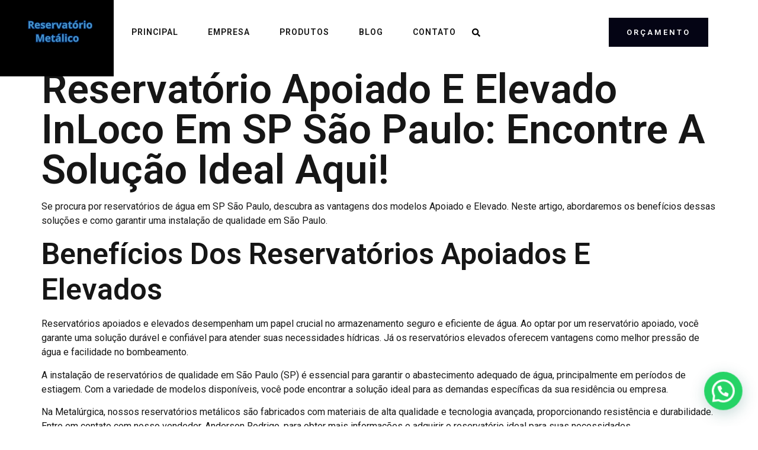

--- FILE ---
content_type: text/html; charset=UTF-8
request_url: http://reservatoriotipotaca.com.br/reservatorio-apoiado-e-elevado-inloco-em-sp-sao-paulo/
body_size: 75489
content:
<!doctype html>
<html lang="pt-BR" prefix="og: https://ogp.me/ns#">
<head>
	<meta charset="UTF-8">
	<meta name="viewport" content="width=device-width, initial-scale=1">
	<link rel="profile" href="https://gmpg.org/xfn/11">
		<style>img:is([sizes="auto" i], [sizes^="auto," i]) { contain-intrinsic-size: 3000px 1500px }</style>
	
<!-- Otimização para mecanismos de pesquisa pelo Rank Math - https://rankmath.com/ -->
<title>Reservatório Apoiado e Elevado InLoco em SP São Paulo: Encontre a Solução Ideal Aqui!</title>
<meta name="description" content="Reservatório Apoiado e Elevado InLoco em SP São Paulo: conheça nossa variedade de reservatórios de água."/>
<meta name="robots" content="index, follow, max-snippet:-1, max-video-preview:-1, max-image-preview:large"/>
<link rel="canonical" href="https://reservatoriotipotaca.com.br/reservatorio-apoiado-e-elevado-inloco-em-sp-sao-paulo/" />
<meta property="og:locale" content="pt_BR" />
<meta property="og:type" content="article" />
<meta property="og:title" content="Reservatório Apoiado e Elevado InLoco em SP São Paulo: Encontre a Solução Ideal Aqui!" />
<meta property="og:description" content="Reservatório Apoiado e Elevado InLoco em SP São Paulo: conheça nossa variedade de reservatórios de água." />
<meta property="og:url" content="https://reservatoriotipotaca.com.br/reservatorio-apoiado-e-elevado-inloco-em-sp-sao-paulo/" />
<meta property="og:site_name" content="Reservatório Tipo Taça" />
<meta property="article:section" content="Blog" />
<meta property="og:image" content="https://reservatoriotipotaca.com.br/wp-content/uploads/2024/05/reservatorio-apoiado-e-elevado-inloco-em-sp-sao-paulo-encontre-a-solucao-ideal-aqui.jpg" />
<meta property="og:image:secure_url" content="https://reservatoriotipotaca.com.br/wp-content/uploads/2024/05/reservatorio-apoiado-e-elevado-inloco-em-sp-sao-paulo-encontre-a-solucao-ideal-aqui.jpg" />
<meta property="og:image:width" content="1080" />
<meta property="og:image:height" content="500" />
<meta property="og:image:alt" content="Reservatório Apoiado e Elevado InLoco em SP São Paulo: Encontre a Solução Ideal Aqui!" />
<meta property="og:image:type" content="image/jpeg" />
<meta property="article:published_time" content="2024-05-30T05:23:40-03:00" />
<meta name="twitter:card" content="summary_large_image" />
<meta name="twitter:title" content="Reservatório Apoiado e Elevado InLoco em SP São Paulo: Encontre a Solução Ideal Aqui!" />
<meta name="twitter:description" content="Reservatório Apoiado e Elevado InLoco em SP São Paulo: conheça nossa variedade de reservatórios de água." />
<meta name="twitter:image" content="https://reservatoriotipotaca.com.br/wp-content/uploads/2024/05/reservatorio-apoiado-e-elevado-inloco-em-sp-sao-paulo-encontre-a-solucao-ideal-aqui.jpg" />
<meta name="twitter:label1" content="Escrito por" />
<meta name="twitter:data1" content="Redator redacao" />
<meta name="twitter:label2" content="Tempo para leitura" />
<meta name="twitter:data2" content="1 minuto" />
<script type="application/ld+json" class="rank-math-schema">{"@context":"https://schema.org","@graph":[{"@type":["Person","Organization"],"@id":"https://reservatoriotipotaca.com.br/#person","name":"Reservat\u00f3rio Tipo Ta\u00e7a","logo":{"@type":"ImageObject","@id":"https://reservatoriotipotaca.com.br/#logo","url":"https://reservatoriotipotaca.com.br/wp-content/uploads/2024/08/cropped-2-1-150x150.png","contentUrl":"https://reservatoriotipotaca.com.br/wp-content/uploads/2024/08/cropped-2-1-150x150.png","caption":"Reservat\u00f3rio Tipo Ta\u00e7a","inLanguage":"pt-BR"},"image":{"@type":"ImageObject","@id":"https://reservatoriotipotaca.com.br/#logo","url":"https://reservatoriotipotaca.com.br/wp-content/uploads/2024/08/cropped-2-1-150x150.png","contentUrl":"https://reservatoriotipotaca.com.br/wp-content/uploads/2024/08/cropped-2-1-150x150.png","caption":"Reservat\u00f3rio Tipo Ta\u00e7a","inLanguage":"pt-BR"}},{"@type":"WebSite","@id":"https://reservatoriotipotaca.com.br/#website","url":"https://reservatoriotipotaca.com.br","name":"Reservat\u00f3rio Tipo Ta\u00e7a","publisher":{"@id":"https://reservatoriotipotaca.com.br/#person"},"inLanguage":"pt-BR"},{"@type":"ImageObject","@id":"https://reservatoriotipotaca.com.br/wp-content/uploads/2024/05/reservatorio-apoiado-e-elevado-inloco-em-sp-sao-paulo-encontre-a-solucao-ideal-aqui.jpg","url":"https://reservatoriotipotaca.com.br/wp-content/uploads/2024/05/reservatorio-apoiado-e-elevado-inloco-em-sp-sao-paulo-encontre-a-solucao-ideal-aqui.jpg","width":"1080","height":"500","caption":"Reservat\u00f3rio Apoiado e Elevado InLoco em SP S\u00e3o Paulo: Encontre a Solu\u00e7\u00e3o Ideal Aqui!","inLanguage":"pt-BR"},{"@type":"WebPage","@id":"https://reservatoriotipotaca.com.br/reservatorio-apoiado-e-elevado-inloco-em-sp-sao-paulo/#webpage","url":"https://reservatoriotipotaca.com.br/reservatorio-apoiado-e-elevado-inloco-em-sp-sao-paulo/","name":"Reservat\u00f3rio Apoiado e Elevado InLoco em SP S\u00e3o Paulo: Encontre a Solu\u00e7\u00e3o Ideal Aqui!","datePublished":"2024-05-30T05:23:40-03:00","dateModified":"2024-05-30T05:23:40-03:00","isPartOf":{"@id":"https://reservatoriotipotaca.com.br/#website"},"primaryImageOfPage":{"@id":"https://reservatoriotipotaca.com.br/wp-content/uploads/2024/05/reservatorio-apoiado-e-elevado-inloco-em-sp-sao-paulo-encontre-a-solucao-ideal-aqui.jpg"},"inLanguage":"pt-BR"},{"@type":"Person","@id":"https://reservatoriotipotaca.com.br/author/redator/","name":"Redator redacao","url":"https://reservatoriotipotaca.com.br/author/redator/","image":{"@type":"ImageObject","@id":"https://secure.gravatar.com/avatar/3e7fb7b6b1d62c16e992a78469f1300d?s=96&amp;d=mm&amp;r=g","url":"https://secure.gravatar.com/avatar/3e7fb7b6b1d62c16e992a78469f1300d?s=96&amp;d=mm&amp;r=g","caption":"Redator redacao","inLanguage":"pt-BR"}},{"@type":"BlogPosting","headline":"Reservat\u00f3rio Apoiado e Elevado InLoco em SP S\u00e3o Paulo: Encontre a Solu\u00e7\u00e3o Ideal Aqui!","keywords":"Reservatorio Apoiado E Elevado InLoco em SP S\u00e3o Paulo","datePublished":"2024-05-30T05:23:40-03:00","dateModified":"2024-05-30T05:23:40-03:00","articleSection":"Blog","author":{"@id":"https://reservatoriotipotaca.com.br/author/redator/","name":"Redator redacao"},"publisher":{"@id":"https://reservatoriotipotaca.com.br/#person"},"description":"Reservat\u00f3rio Apoiado e Elevado InLoco em SP S\u00e3o Paulo: conhe\u00e7a nossa variedade de reservat\u00f3rios de \u00e1gua.","name":"Reservat\u00f3rio Apoiado e Elevado InLoco em SP S\u00e3o Paulo: Encontre a Solu\u00e7\u00e3o Ideal Aqui!","@id":"https://reservatoriotipotaca.com.br/reservatorio-apoiado-e-elevado-inloco-em-sp-sao-paulo/#richSnippet","isPartOf":{"@id":"https://reservatoriotipotaca.com.br/reservatorio-apoiado-e-elevado-inloco-em-sp-sao-paulo/#webpage"},"image":{"@id":"https://reservatoriotipotaca.com.br/wp-content/uploads/2024/05/reservatorio-apoiado-e-elevado-inloco-em-sp-sao-paulo-encontre-a-solucao-ideal-aqui.jpg"},"inLanguage":"pt-BR","mainEntityOfPage":{"@id":"https://reservatoriotipotaca.com.br/reservatorio-apoiado-e-elevado-inloco-em-sp-sao-paulo/#webpage"}}]}</script>
<!-- /Plugin de SEO Rank Math para WordPress -->

<link rel='dns-prefetch' href='//www.googletagmanager.com' />
<link rel="alternate" type="application/rss+xml" title="Feed para Reservatório Metálico Tipo Taça| Castelo D&#039;água| Reservatório Elevado| Reservatório Apoiado &raquo;" href="https://reservatoriotipotaca.com.br/feed/" />
<link rel="alternate" type="application/rss+xml" title="Feed de comentários para Reservatório Metálico Tipo Taça| Castelo D&#039;água| Reservatório Elevado| Reservatório Apoiado &raquo;" href="https://reservatoriotipotaca.com.br/comments/feed/" />
<link rel="alternate" type="application/rss+xml" title="Feed de comentários para Reservatório Metálico Tipo Taça| Castelo D&#039;água| Reservatório Elevado| Reservatório Apoiado &raquo; Reservatório Apoiado e Elevado InLoco em SP São Paulo: Encontre a Solução Ideal Aqui!" href="https://reservatoriotipotaca.com.br/reservatorio-apoiado-e-elevado-inloco-em-sp-sao-paulo/feed/" />
<script>
window._wpemojiSettings = {"baseUrl":"https:\/\/s.w.org\/images\/core\/emoji\/15.0.3\/72x72\/","ext":".png","svgUrl":"https:\/\/s.w.org\/images\/core\/emoji\/15.0.3\/svg\/","svgExt":".svg","source":{"concatemoji":"http:\/\/reservatoriotipotaca.com.br\/wp-includes\/js\/wp-emoji-release.min.js?ver=6.7.1"}};
/*! This file is auto-generated */
!function(i,n){var o,s,e;function c(e){try{var t={supportTests:e,timestamp:(new Date).valueOf()};sessionStorage.setItem(o,JSON.stringify(t))}catch(e){}}function p(e,t,n){e.clearRect(0,0,e.canvas.width,e.canvas.height),e.fillText(t,0,0);var t=new Uint32Array(e.getImageData(0,0,e.canvas.width,e.canvas.height).data),r=(e.clearRect(0,0,e.canvas.width,e.canvas.height),e.fillText(n,0,0),new Uint32Array(e.getImageData(0,0,e.canvas.width,e.canvas.height).data));return t.every(function(e,t){return e===r[t]})}function u(e,t,n){switch(t){case"flag":return n(e,"\ud83c\udff3\ufe0f\u200d\u26a7\ufe0f","\ud83c\udff3\ufe0f\u200b\u26a7\ufe0f")?!1:!n(e,"\ud83c\uddfa\ud83c\uddf3","\ud83c\uddfa\u200b\ud83c\uddf3")&&!n(e,"\ud83c\udff4\udb40\udc67\udb40\udc62\udb40\udc65\udb40\udc6e\udb40\udc67\udb40\udc7f","\ud83c\udff4\u200b\udb40\udc67\u200b\udb40\udc62\u200b\udb40\udc65\u200b\udb40\udc6e\u200b\udb40\udc67\u200b\udb40\udc7f");case"emoji":return!n(e,"\ud83d\udc26\u200d\u2b1b","\ud83d\udc26\u200b\u2b1b")}return!1}function f(e,t,n){var r="undefined"!=typeof WorkerGlobalScope&&self instanceof WorkerGlobalScope?new OffscreenCanvas(300,150):i.createElement("canvas"),a=r.getContext("2d",{willReadFrequently:!0}),o=(a.textBaseline="top",a.font="600 32px Arial",{});return e.forEach(function(e){o[e]=t(a,e,n)}),o}function t(e){var t=i.createElement("script");t.src=e,t.defer=!0,i.head.appendChild(t)}"undefined"!=typeof Promise&&(o="wpEmojiSettingsSupports",s=["flag","emoji"],n.supports={everything:!0,everythingExceptFlag:!0},e=new Promise(function(e){i.addEventListener("DOMContentLoaded",e,{once:!0})}),new Promise(function(t){var n=function(){try{var e=JSON.parse(sessionStorage.getItem(o));if("object"==typeof e&&"number"==typeof e.timestamp&&(new Date).valueOf()<e.timestamp+604800&&"object"==typeof e.supportTests)return e.supportTests}catch(e){}return null}();if(!n){if("undefined"!=typeof Worker&&"undefined"!=typeof OffscreenCanvas&&"undefined"!=typeof URL&&URL.createObjectURL&&"undefined"!=typeof Blob)try{var e="postMessage("+f.toString()+"("+[JSON.stringify(s),u.toString(),p.toString()].join(",")+"));",r=new Blob([e],{type:"text/javascript"}),a=new Worker(URL.createObjectURL(r),{name:"wpTestEmojiSupports"});return void(a.onmessage=function(e){c(n=e.data),a.terminate(),t(n)})}catch(e){}c(n=f(s,u,p))}t(n)}).then(function(e){for(var t in e)n.supports[t]=e[t],n.supports.everything=n.supports.everything&&n.supports[t],"flag"!==t&&(n.supports.everythingExceptFlag=n.supports.everythingExceptFlag&&n.supports[t]);n.supports.everythingExceptFlag=n.supports.everythingExceptFlag&&!n.supports.flag,n.DOMReady=!1,n.readyCallback=function(){n.DOMReady=!0}}).then(function(){return e}).then(function(){var e;n.supports.everything||(n.readyCallback(),(e=n.source||{}).concatemoji?t(e.concatemoji):e.wpemoji&&e.twemoji&&(t(e.twemoji),t(e.wpemoji)))}))}((window,document),window._wpemojiSettings);
</script>
<style id='wp-emoji-styles-inline-css'>

	img.wp-smiley, img.emoji {
		display: inline !important;
		border: none !important;
		box-shadow: none !important;
		height: 1em !important;
		width: 1em !important;
		margin: 0 0.07em !important;
		vertical-align: -0.1em !important;
		background: none !important;
		padding: 0 !important;
	}
</style>
<link rel='stylesheet' id='wp-block-library-css' href='http://reservatoriotipotaca.com.br/wp-includes/css/dist/block-library/style.min.css?ver=6.7.1' media='all' />
<style id='rank-math-toc-block-style-inline-css'>
.wp-block-rank-math-toc-block nav ol{counter-reset:item}.wp-block-rank-math-toc-block nav ol li{display:block}.wp-block-rank-math-toc-block nav ol li:before{content:counters(item, ".") ". ";counter-increment:item}

</style>
<style id='rank-math-rich-snippet-style-inline-css'>
/*!
* Plugin:  Rank Math
* URL: https://rankmath.com/wordpress/plugin/seo-suite/
* Name:  rank-math-review-snippet.css
*/@-webkit-keyframes spin{0%{-webkit-transform:rotate(0deg)}100%{-webkit-transform:rotate(-360deg)}}@keyframes spin{0%{-webkit-transform:rotate(0deg)}100%{-webkit-transform:rotate(-360deg)}}@keyframes bounce{from{-webkit-transform:translateY(0px);transform:translateY(0px)}to{-webkit-transform:translateY(-5px);transform:translateY(-5px)}}@-webkit-keyframes bounce{from{-webkit-transform:translateY(0px);transform:translateY(0px)}to{-webkit-transform:translateY(-5px);transform:translateY(-5px)}}@-webkit-keyframes loading{0%{background-size:20% 50% ,20% 50% ,20% 50%}20%{background-size:20% 20% ,20% 50% ,20% 50%}40%{background-size:20% 100%,20% 20% ,20% 50%}60%{background-size:20% 50% ,20% 100%,20% 20%}80%{background-size:20% 50% ,20% 50% ,20% 100%}100%{background-size:20% 50% ,20% 50% ,20% 50%}}@keyframes loading{0%{background-size:20% 50% ,20% 50% ,20% 50%}20%{background-size:20% 20% ,20% 50% ,20% 50%}40%{background-size:20% 100%,20% 20% ,20% 50%}60%{background-size:20% 50% ,20% 100%,20% 20%}80%{background-size:20% 50% ,20% 50% ,20% 100%}100%{background-size:20% 50% ,20% 50% ,20% 50%}}:root{--rankmath-wp-adminbar-height: 0}#rank-math-rich-snippet-wrapper{overflow:hidden}#rank-math-rich-snippet-wrapper h5.rank-math-title{display:block;font-size:18px;line-height:1.4}#rank-math-rich-snippet-wrapper .rank-math-review-image{float:right;max-width:40%;margin-left:15px}#rank-math-rich-snippet-wrapper .rank-math-review-data{margin-bottom:15px}#rank-math-rich-snippet-wrapper .rank-math-total-wrapper{width:100%;padding:0 0 20px 0;float:left;clear:both;position:relative;-webkit-box-sizing:border-box;box-sizing:border-box}#rank-math-rich-snippet-wrapper .rank-math-total-wrapper .rank-math-total{border:0;display:block;margin:0;width:auto;float:left;text-align:left;padding:0;font-size:24px;line-height:1;font-weight:700;-webkit-box-sizing:border-box;box-sizing:border-box;overflow:hidden}#rank-math-rich-snippet-wrapper .rank-math-total-wrapper .rank-math-review-star{float:left;margin-left:15px;margin-top:5px;position:relative;z-index:99;line-height:1}#rank-math-rich-snippet-wrapper .rank-math-total-wrapper .rank-math-review-star .rank-math-review-result-wrapper{display:inline-block;white-space:nowrap;position:relative;color:#e7e7e7}#rank-math-rich-snippet-wrapper .rank-math-total-wrapper .rank-math-review-star .rank-math-review-result-wrapper .rank-math-review-result{position:absolute;top:0;left:0;overflow:hidden;white-space:nowrap;color:#ffbe01}#rank-math-rich-snippet-wrapper .rank-math-total-wrapper .rank-math-review-star .rank-math-review-result-wrapper i{font-size:18px;-webkit-text-stroke-width:1px;font-style:normal;padding:0 2px;line-height:inherit}#rank-math-rich-snippet-wrapper .rank-math-total-wrapper .rank-math-review-star .rank-math-review-result-wrapper i:before{content:"\2605"}body.rtl #rank-math-rich-snippet-wrapper .rank-math-review-image{float:left;margin-left:0;margin-right:15px}body.rtl #rank-math-rich-snippet-wrapper .rank-math-total-wrapper .rank-math-total{float:right}body.rtl #rank-math-rich-snippet-wrapper .rank-math-total-wrapper .rank-math-review-star{float:right;margin-left:0;margin-right:15px}body.rtl #rank-math-rich-snippet-wrapper .rank-math-total-wrapper .rank-math-review-star .rank-math-review-result{left:auto;right:0}@media screen and (max-width: 480px){#rank-math-rich-snippet-wrapper .rank-math-review-image{display:block;max-width:100%;width:100%;text-align:center;margin-right:0}#rank-math-rich-snippet-wrapper .rank-math-review-data{clear:both}}.clear{clear:both}

</style>
<style id='joinchat-button-style-inline-css'>
.wp-block-joinchat-button{border:none!important;text-align:center}.wp-block-joinchat-button figure{display:table;margin:0 auto;padding:0}.wp-block-joinchat-button figcaption{font:normal normal 400 .6em/2em var(--wp--preset--font-family--system-font,sans-serif);margin:0;padding:0}.wp-block-joinchat-button .joinchat-button__qr{background-color:#fff;border:6px solid #25d366;border-radius:30px;box-sizing:content-box;display:block;height:200px;margin:auto;overflow:hidden;padding:10px;width:200px}.wp-block-joinchat-button .joinchat-button__qr canvas,.wp-block-joinchat-button .joinchat-button__qr img{display:block;margin:auto}.wp-block-joinchat-button .joinchat-button__link{align-items:center;background-color:#25d366;border:6px solid #25d366;border-radius:30px;display:inline-flex;flex-flow:row nowrap;justify-content:center;line-height:1.25em;margin:0 auto;text-decoration:none}.wp-block-joinchat-button .joinchat-button__link:before{background:transparent var(--joinchat-ico) no-repeat center;background-size:100%;content:"";display:block;height:1.5em;margin:-.75em .75em -.75em 0;width:1.5em}.wp-block-joinchat-button figure+.joinchat-button__link{margin-top:10px}@media (orientation:landscape)and (min-height:481px),(orientation:portrait)and (min-width:481px){.wp-block-joinchat-button.joinchat-button--qr-only figure+.joinchat-button__link{display:none}}@media (max-width:480px),(orientation:landscape)and (max-height:480px){.wp-block-joinchat-button figure{display:none}}

</style>
<style id='classic-theme-styles-inline-css'>
/*! This file is auto-generated */
.wp-block-button__link{color:#fff;background-color:#32373c;border-radius:9999px;box-shadow:none;text-decoration:none;padding:calc(.667em + 2px) calc(1.333em + 2px);font-size:1.125em}.wp-block-file__button{background:#32373c;color:#fff;text-decoration:none}
</style>
<style id='global-styles-inline-css'>
:root{--wp--preset--aspect-ratio--square: 1;--wp--preset--aspect-ratio--4-3: 4/3;--wp--preset--aspect-ratio--3-4: 3/4;--wp--preset--aspect-ratio--3-2: 3/2;--wp--preset--aspect-ratio--2-3: 2/3;--wp--preset--aspect-ratio--16-9: 16/9;--wp--preset--aspect-ratio--9-16: 9/16;--wp--preset--color--black: #000000;--wp--preset--color--cyan-bluish-gray: #abb8c3;--wp--preset--color--white: #ffffff;--wp--preset--color--pale-pink: #f78da7;--wp--preset--color--vivid-red: #cf2e2e;--wp--preset--color--luminous-vivid-orange: #ff6900;--wp--preset--color--luminous-vivid-amber: #fcb900;--wp--preset--color--light-green-cyan: #7bdcb5;--wp--preset--color--vivid-green-cyan: #00d084;--wp--preset--color--pale-cyan-blue: #8ed1fc;--wp--preset--color--vivid-cyan-blue: #0693e3;--wp--preset--color--vivid-purple: #9b51e0;--wp--preset--gradient--vivid-cyan-blue-to-vivid-purple: linear-gradient(135deg,rgba(6,147,227,1) 0%,rgb(155,81,224) 100%);--wp--preset--gradient--light-green-cyan-to-vivid-green-cyan: linear-gradient(135deg,rgb(122,220,180) 0%,rgb(0,208,130) 100%);--wp--preset--gradient--luminous-vivid-amber-to-luminous-vivid-orange: linear-gradient(135deg,rgba(252,185,0,1) 0%,rgba(255,105,0,1) 100%);--wp--preset--gradient--luminous-vivid-orange-to-vivid-red: linear-gradient(135deg,rgba(255,105,0,1) 0%,rgb(207,46,46) 100%);--wp--preset--gradient--very-light-gray-to-cyan-bluish-gray: linear-gradient(135deg,rgb(238,238,238) 0%,rgb(169,184,195) 100%);--wp--preset--gradient--cool-to-warm-spectrum: linear-gradient(135deg,rgb(74,234,220) 0%,rgb(151,120,209) 20%,rgb(207,42,186) 40%,rgb(238,44,130) 60%,rgb(251,105,98) 80%,rgb(254,248,76) 100%);--wp--preset--gradient--blush-light-purple: linear-gradient(135deg,rgb(255,206,236) 0%,rgb(152,150,240) 100%);--wp--preset--gradient--blush-bordeaux: linear-gradient(135deg,rgb(254,205,165) 0%,rgb(254,45,45) 50%,rgb(107,0,62) 100%);--wp--preset--gradient--luminous-dusk: linear-gradient(135deg,rgb(255,203,112) 0%,rgb(199,81,192) 50%,rgb(65,88,208) 100%);--wp--preset--gradient--pale-ocean: linear-gradient(135deg,rgb(255,245,203) 0%,rgb(182,227,212) 50%,rgb(51,167,181) 100%);--wp--preset--gradient--electric-grass: linear-gradient(135deg,rgb(202,248,128) 0%,rgb(113,206,126) 100%);--wp--preset--gradient--midnight: linear-gradient(135deg,rgb(2,3,129) 0%,rgb(40,116,252) 100%);--wp--preset--font-size--small: 13px;--wp--preset--font-size--medium: 20px;--wp--preset--font-size--large: 36px;--wp--preset--font-size--x-large: 42px;--wp--preset--spacing--20: 0.44rem;--wp--preset--spacing--30: 0.67rem;--wp--preset--spacing--40: 1rem;--wp--preset--spacing--50: 1.5rem;--wp--preset--spacing--60: 2.25rem;--wp--preset--spacing--70: 3.38rem;--wp--preset--spacing--80: 5.06rem;--wp--preset--shadow--natural: 6px 6px 9px rgba(0, 0, 0, 0.2);--wp--preset--shadow--deep: 12px 12px 50px rgba(0, 0, 0, 0.4);--wp--preset--shadow--sharp: 6px 6px 0px rgba(0, 0, 0, 0.2);--wp--preset--shadow--outlined: 6px 6px 0px -3px rgba(255, 255, 255, 1), 6px 6px rgba(0, 0, 0, 1);--wp--preset--shadow--crisp: 6px 6px 0px rgba(0, 0, 0, 1);}:where(.is-layout-flex){gap: 0.5em;}:where(.is-layout-grid){gap: 0.5em;}body .is-layout-flex{display: flex;}.is-layout-flex{flex-wrap: wrap;align-items: center;}.is-layout-flex > :is(*, div){margin: 0;}body .is-layout-grid{display: grid;}.is-layout-grid > :is(*, div){margin: 0;}:where(.wp-block-columns.is-layout-flex){gap: 2em;}:where(.wp-block-columns.is-layout-grid){gap: 2em;}:where(.wp-block-post-template.is-layout-flex){gap: 1.25em;}:where(.wp-block-post-template.is-layout-grid){gap: 1.25em;}.has-black-color{color: var(--wp--preset--color--black) !important;}.has-cyan-bluish-gray-color{color: var(--wp--preset--color--cyan-bluish-gray) !important;}.has-white-color{color: var(--wp--preset--color--white) !important;}.has-pale-pink-color{color: var(--wp--preset--color--pale-pink) !important;}.has-vivid-red-color{color: var(--wp--preset--color--vivid-red) !important;}.has-luminous-vivid-orange-color{color: var(--wp--preset--color--luminous-vivid-orange) !important;}.has-luminous-vivid-amber-color{color: var(--wp--preset--color--luminous-vivid-amber) !important;}.has-light-green-cyan-color{color: var(--wp--preset--color--light-green-cyan) !important;}.has-vivid-green-cyan-color{color: var(--wp--preset--color--vivid-green-cyan) !important;}.has-pale-cyan-blue-color{color: var(--wp--preset--color--pale-cyan-blue) !important;}.has-vivid-cyan-blue-color{color: var(--wp--preset--color--vivid-cyan-blue) !important;}.has-vivid-purple-color{color: var(--wp--preset--color--vivid-purple) !important;}.has-black-background-color{background-color: var(--wp--preset--color--black) !important;}.has-cyan-bluish-gray-background-color{background-color: var(--wp--preset--color--cyan-bluish-gray) !important;}.has-white-background-color{background-color: var(--wp--preset--color--white) !important;}.has-pale-pink-background-color{background-color: var(--wp--preset--color--pale-pink) !important;}.has-vivid-red-background-color{background-color: var(--wp--preset--color--vivid-red) !important;}.has-luminous-vivid-orange-background-color{background-color: var(--wp--preset--color--luminous-vivid-orange) !important;}.has-luminous-vivid-amber-background-color{background-color: var(--wp--preset--color--luminous-vivid-amber) !important;}.has-light-green-cyan-background-color{background-color: var(--wp--preset--color--light-green-cyan) !important;}.has-vivid-green-cyan-background-color{background-color: var(--wp--preset--color--vivid-green-cyan) !important;}.has-pale-cyan-blue-background-color{background-color: var(--wp--preset--color--pale-cyan-blue) !important;}.has-vivid-cyan-blue-background-color{background-color: var(--wp--preset--color--vivid-cyan-blue) !important;}.has-vivid-purple-background-color{background-color: var(--wp--preset--color--vivid-purple) !important;}.has-black-border-color{border-color: var(--wp--preset--color--black) !important;}.has-cyan-bluish-gray-border-color{border-color: var(--wp--preset--color--cyan-bluish-gray) !important;}.has-white-border-color{border-color: var(--wp--preset--color--white) !important;}.has-pale-pink-border-color{border-color: var(--wp--preset--color--pale-pink) !important;}.has-vivid-red-border-color{border-color: var(--wp--preset--color--vivid-red) !important;}.has-luminous-vivid-orange-border-color{border-color: var(--wp--preset--color--luminous-vivid-orange) !important;}.has-luminous-vivid-amber-border-color{border-color: var(--wp--preset--color--luminous-vivid-amber) !important;}.has-light-green-cyan-border-color{border-color: var(--wp--preset--color--light-green-cyan) !important;}.has-vivid-green-cyan-border-color{border-color: var(--wp--preset--color--vivid-green-cyan) !important;}.has-pale-cyan-blue-border-color{border-color: var(--wp--preset--color--pale-cyan-blue) !important;}.has-vivid-cyan-blue-border-color{border-color: var(--wp--preset--color--vivid-cyan-blue) !important;}.has-vivid-purple-border-color{border-color: var(--wp--preset--color--vivid-purple) !important;}.has-vivid-cyan-blue-to-vivid-purple-gradient-background{background: var(--wp--preset--gradient--vivid-cyan-blue-to-vivid-purple) !important;}.has-light-green-cyan-to-vivid-green-cyan-gradient-background{background: var(--wp--preset--gradient--light-green-cyan-to-vivid-green-cyan) !important;}.has-luminous-vivid-amber-to-luminous-vivid-orange-gradient-background{background: var(--wp--preset--gradient--luminous-vivid-amber-to-luminous-vivid-orange) !important;}.has-luminous-vivid-orange-to-vivid-red-gradient-background{background: var(--wp--preset--gradient--luminous-vivid-orange-to-vivid-red) !important;}.has-very-light-gray-to-cyan-bluish-gray-gradient-background{background: var(--wp--preset--gradient--very-light-gray-to-cyan-bluish-gray) !important;}.has-cool-to-warm-spectrum-gradient-background{background: var(--wp--preset--gradient--cool-to-warm-spectrum) !important;}.has-blush-light-purple-gradient-background{background: var(--wp--preset--gradient--blush-light-purple) !important;}.has-blush-bordeaux-gradient-background{background: var(--wp--preset--gradient--blush-bordeaux) !important;}.has-luminous-dusk-gradient-background{background: var(--wp--preset--gradient--luminous-dusk) !important;}.has-pale-ocean-gradient-background{background: var(--wp--preset--gradient--pale-ocean) !important;}.has-electric-grass-gradient-background{background: var(--wp--preset--gradient--electric-grass) !important;}.has-midnight-gradient-background{background: var(--wp--preset--gradient--midnight) !important;}.has-small-font-size{font-size: var(--wp--preset--font-size--small) !important;}.has-medium-font-size{font-size: var(--wp--preset--font-size--medium) !important;}.has-large-font-size{font-size: var(--wp--preset--font-size--large) !important;}.has-x-large-font-size{font-size: var(--wp--preset--font-size--x-large) !important;}
:where(.wp-block-post-template.is-layout-flex){gap: 1.25em;}:where(.wp-block-post-template.is-layout-grid){gap: 1.25em;}
:where(.wp-block-columns.is-layout-flex){gap: 2em;}:where(.wp-block-columns.is-layout-grid){gap: 2em;}
:root :where(.wp-block-pullquote){font-size: 1.5em;line-height: 1.6;}
</style>
<link rel='stylesheet' id='hello-elementor-css' href='http://reservatoriotipotaca.com.br/wp-content/themes/hello-elementor/style.min.css?ver=3.1.1' media='all' />
<link rel='stylesheet' id='hello-elementor-theme-style-css' href='http://reservatoriotipotaca.com.br/wp-content/themes/hello-elementor/theme.min.css?ver=3.1.1' media='all' />
<link rel='stylesheet' id='hello-elementor-header-footer-css' href='http://reservatoriotipotaca.com.br/wp-content/themes/hello-elementor/header-footer.min.css?ver=3.1.1' media='all' />
<link rel='stylesheet' id='elementor-frontend-css' href='http://reservatoriotipotaca.com.br/wp-content/plugins/elementor/assets/css/frontend.min.css?ver=3.25.10' media='all' />
<link rel='stylesheet' id='elementor-post-42-css' href='http://reservatoriotipotaca.com.br/wp-content/uploads/elementor/css/post-42.css?ver=1732799549' media='all' />
<link rel='stylesheet' id='widget-image-css' href='http://reservatoriotipotaca.com.br/wp-content/plugins/elementor/assets/css/widget-image.min.css?ver=3.25.10' media='all' />
<link rel='stylesheet' id='widget-nav-menu-css' href='http://reservatoriotipotaca.com.br/wp-content/plugins/pro-elements/assets/css/widget-nav-menu.min.css?ver=3.25.4' media='all' />
<link rel='stylesheet' id='widget-search-form-css' href='http://reservatoriotipotaca.com.br/wp-content/plugins/pro-elements/assets/css/widget-search-form.min.css?ver=3.25.4' media='all' />
<link rel='stylesheet' id='widget-heading-css' href='http://reservatoriotipotaca.com.br/wp-content/plugins/elementor/assets/css/widget-heading.min.css?ver=3.25.10' media='all' />
<link rel='stylesheet' id='widget-icon-list-css' href='http://reservatoriotipotaca.com.br/wp-content/plugins/elementor/assets/css/widget-icon-list.min.css?ver=3.25.10' media='all' />
<link rel='stylesheet' id='widget-form-css' href='http://reservatoriotipotaca.com.br/wp-content/plugins/pro-elements/assets/css/widget-form.min.css?ver=3.25.4' media='all' />
<link rel='stylesheet' id='swiper-css' href='http://reservatoriotipotaca.com.br/wp-content/plugins/elementor/assets/lib/swiper/v8/css/swiper.min.css?ver=8.4.5' media='all' />
<link rel='stylesheet' id='e-swiper-css' href='http://reservatoriotipotaca.com.br/wp-content/plugins/elementor/assets/css/conditionals/e-swiper.min.css?ver=3.25.10' media='all' />
<link rel='stylesheet' id='e-popup-style-css' href='http://reservatoriotipotaca.com.br/wp-content/plugins/pro-elements/assets/css/conditionals/popup.min.css?ver=3.25.4' media='all' />
<link rel='stylesheet' id='elementor-post-577-css' href='http://reservatoriotipotaca.com.br/wp-content/uploads/elementor/css/post-577.css?ver=1732799550' media='all' />
<link rel='stylesheet' id='elementor-post-55-css' href='http://reservatoriotipotaca.com.br/wp-content/uploads/elementor/css/post-55.css?ver=1732799550' media='all' />
<link rel='stylesheet' id='joinchat-css' href='http://reservatoriotipotaca.com.br/wp-content/plugins/creame-whatsapp-me/public/css/joinchat.min.css?ver=5.1.8' media='all' />
<style id='joinchat-inline-css'>
.joinchat{--red:37;--green:211;--blue:102;--bw:100}
</style>
<link rel='stylesheet' id='upk-site-css' href='http://reservatoriotipotaca.com.br/wp-content/plugins/ultimate-post-kit/assets/css/upk-site.css?ver=3.12.14' media='all' />
<link rel='stylesheet' id='google-fonts-1-css' href='https://fonts.googleapis.com/css?family=Roboto%3A100%2C100italic%2C200%2C200italic%2C300%2C300italic%2C400%2C400italic%2C500%2C500italic%2C600%2C600italic%2C700%2C700italic%2C800%2C800italic%2C900%2C900italic&#038;display=swap&#038;ver=6.7.1' media='all' />
<link rel="preconnect" href="https://fonts.gstatic.com/" crossorigin><script src="http://reservatoriotipotaca.com.br/wp-includes/js/jquery/jquery.min.js?ver=3.7.1" id="jquery-core-js"></script>
<script src="http://reservatoriotipotaca.com.br/wp-includes/js/jquery/jquery-migrate.min.js?ver=3.4.1" id="jquery-migrate-js"></script>

<!-- Snippet da tag do Google (gtag.js) adicionado pelo Site Kit -->

<!-- Snippet do Google Analytics adicionado pelo Site Kit -->
<script src="https://www.googletagmanager.com/gtag/js?id=GT-P85PLGWX" id="google_gtagjs-js" async></script>
<script id="google_gtagjs-js-after">
window.dataLayer = window.dataLayer || [];function gtag(){dataLayer.push(arguments);}
gtag("set","linker",{"domains":["reservatoriotipotaca.com.br"]});
gtag("js", new Date());
gtag("set", "developer_id.dZTNiMT", true);
gtag("config", "GT-P85PLGWX");
</script>

<!-- Fim do snippet da tag do Google (gtag.js) adicionado pelo Site Kit -->
<link rel="https://api.w.org/" href="https://reservatoriotipotaca.com.br/wp-json/" /><link rel="alternate" title="JSON" type="application/json" href="https://reservatoriotipotaca.com.br/wp-json/wp/v2/posts/1088" /><link rel="EditURI" type="application/rsd+xml" title="RSD" href="https://reservatoriotipotaca.com.br/xmlrpc.php?rsd" />
<meta name="generator" content="WordPress 6.7.1" />
<link rel='shortlink' href='https://reservatoriotipotaca.com.br/?p=1088' />
<link rel="alternate" title="oEmbed (JSON)" type="application/json+oembed" href="https://reservatoriotipotaca.com.br/wp-json/oembed/1.0/embed?url=https%3A%2F%2Freservatoriotipotaca.com.br%2Freservatorio-apoiado-e-elevado-inloco-em-sp-sao-paulo%2F" />
<link rel="alternate" title="oEmbed (XML)" type="text/xml+oembed" href="https://reservatoriotipotaca.com.br/wp-json/oembed/1.0/embed?url=https%3A%2F%2Freservatoriotipotaca.com.br%2Freservatorio-apoiado-e-elevado-inloco-em-sp-sao-paulo%2F&#038;format=xml" />
<meta name="generator" content="Site Kit by Google 1.140.0" />		<script>
			document.documentElement.className = document.documentElement.className.replace('no-js', 'js');
		</script>
				<style>
			.no-js img.lazyload {
				display: none;
			}

			figure.wp-block-image img.lazyloading {
				min-width: 150px;
			}

						.lazyload, .lazyloading {
				opacity: 0;
			}

			.lazyloaded {
				opacity: 1;
				transition: opacity 400ms;
				transition-delay: 0ms;
			}

					</style>
		<meta name="description" content="Reservatório Apoiado e Elevado InLoco em SP São Paulo: conheça nossa variedade de reservatórios de água.">
<meta name="generator" content="Elementor 3.25.10; features: e_font_icon_svg, additional_custom_breakpoints, e_optimized_control_loading; settings: css_print_method-external, google_font-enabled, font_display-swap">
			<style>
				.e-con.e-parent:nth-of-type(n+4):not(.e-lazyloaded):not(.e-no-lazyload),
				.e-con.e-parent:nth-of-type(n+4):not(.e-lazyloaded):not(.e-no-lazyload) * {
					background-image: none !important;
				}
				@media screen and (max-height: 1024px) {
					.e-con.e-parent:nth-of-type(n+3):not(.e-lazyloaded):not(.e-no-lazyload),
					.e-con.e-parent:nth-of-type(n+3):not(.e-lazyloaded):not(.e-no-lazyload) * {
						background-image: none !important;
					}
				}
				@media screen and (max-height: 640px) {
					.e-con.e-parent:nth-of-type(n+2):not(.e-lazyloaded):not(.e-no-lazyload),
					.e-con.e-parent:nth-of-type(n+2):not(.e-lazyloaded):not(.e-no-lazyload) * {
						background-image: none !important;
					}
				}
			</style>
			<script id="google_gtagjs" src="https://www.googletagmanager.com/gtag/js?id=G-508K6P4BM9" async></script>
<script id="google_gtagjs-inline">
window.dataLayer = window.dataLayer || [];function gtag(){dataLayer.push(arguments);}gtag('js', new Date());gtag('config', 'G-508K6P4BM9', {} );
</script>
<link rel="icon" href="https://reservatoriotipotaca.com.br/wp-content/uploads/2024/08/cropped-cropped-2-1-32x32.png" sizes="32x32" />
<link rel="icon" href="https://reservatoriotipotaca.com.br/wp-content/uploads/2024/08/cropped-cropped-2-1-192x192.png" sizes="192x192" />
<link rel="apple-touch-icon" href="https://reservatoriotipotaca.com.br/wp-content/uploads/2024/08/cropped-cropped-2-1-180x180.png" />
<meta name="msapplication-TileImage" content="https://reservatoriotipotaca.com.br/wp-content/uploads/2024/08/cropped-cropped-2-1-270x270.png" />
</head>
<body class="post-template-default single single-post postid-1088 single-format-standard wp-custom-logo elementor-default elementor-kit-42">


<a class="skip-link screen-reader-text" href="#content">Ir para o conteúdo</a>

		<div data-elementor-type="header" data-elementor-id="577" class="elementor elementor-577 elementor-location-header" data-elementor-post-type="elementor_library">
					<section class="elementor-section elementor-top-section elementor-element elementor-element-193f7a5 elementor-section-full_width elementor-section-height-default elementor-section-height-default" data-id="193f7a5" data-element_type="section" data-settings="{&quot;background_background&quot;:&quot;classic&quot;}">
						<div class="elementor-container elementor-column-gap-wider">
					<div class="elementor-column elementor-col-33 elementor-top-column elementor-element elementor-element-3bcce99c" data-id="3bcce99c" data-element_type="column" data-settings="{&quot;background_background&quot;:&quot;classic&quot;}">
			<div class="elementor-widget-wrap elementor-element-populated">
						<div class="elementor-element elementor-element-7c5e5ad elementor-widget elementor-widget-image" data-id="7c5e5ad" data-element_type="widget" data-widget_type="image.default">
				<div class="elementor-widget-container">
													<img width="120" height="50" data-src="https://reservatoriotipotaca.com.br/wp-content/uploads/2024/03/Reservatorio-Metalico-1.png" class="attachment-full size-full wp-image-609 lazyload" alt="" src="[data-uri]" style="--smush-placeholder-width: 120px; --smush-placeholder-aspect-ratio: 120/50;" /><noscript><img width="120" height="50" src="https://reservatoriotipotaca.com.br/wp-content/uploads/2024/03/Reservatorio-Metalico-1.png" class="attachment-full size-full wp-image-609" alt="" /></noscript>													</div>
				</div>
					</div>
		</div>
				<div class="elementor-column elementor-col-33 elementor-top-column elementor-element elementor-element-5b625a42" data-id="5b625a42" data-element_type="column">
			<div class="elementor-widget-wrap elementor-element-populated">
						<div class="elementor-element elementor-element-3a2d6cf3 elementor-nav-menu--stretch elementor-nav-menu__align-center elementor-widget__width-auto elementor-nav-menu--dropdown-tablet elementor-nav-menu__text-align-aside elementor-nav-menu--toggle elementor-nav-menu--burger elementor-widget elementor-widget-nav-menu" data-id="3a2d6cf3" data-element_type="widget" data-settings="{&quot;full_width&quot;:&quot;stretch&quot;,&quot;layout&quot;:&quot;horizontal&quot;,&quot;submenu_icon&quot;:{&quot;value&quot;:&quot;&lt;svg class=\&quot;e-font-icon-svg e-fas-caret-down\&quot; viewBox=\&quot;0 0 320 512\&quot; xmlns=\&quot;http:\/\/www.w3.org\/2000\/svg\&quot;&gt;&lt;path d=\&quot;M31.3 192h257.3c17.8 0 26.7 21.5 14.1 34.1L174.1 354.8c-7.8 7.8-20.5 7.8-28.3 0L17.2 226.1C4.6 213.5 13.5 192 31.3 192z\&quot;&gt;&lt;\/path&gt;&lt;\/svg&gt;&quot;,&quot;library&quot;:&quot;fa-solid&quot;},&quot;toggle&quot;:&quot;burger&quot;}" data-widget_type="nav-menu.default">
				<div class="elementor-widget-container">
						<nav aria-label="Menu" class="elementor-nav-menu--main elementor-nav-menu__container elementor-nav-menu--layout-horizontal e--pointer-underline e--animation-slide">
				<ul id="menu-1-3a2d6cf3" class="elementor-nav-menu"><li class="menu-item menu-item-type-custom menu-item-object-custom menu-item-528"><a href="https://reservatoriotipotaca.com.br/" class="elementor-item">Principal</a></li>
<li class="menu-item menu-item-type-custom menu-item-object-custom menu-item-527"><a href="https://reservatoriotipotaca.com.br/?page_id=76" class="elementor-item">Empresa</a></li>
<li class="menu-item menu-item-type-custom menu-item-object-custom menu-item-639"><a href="https://reservatoriotipotaca.com.br/?page_id=74https://reservatoriotipotaca.com.br/?page_id=74" class="elementor-item">Produtos</a></li>
<li class="menu-item menu-item-type-custom menu-item-object-custom menu-item-526"><a href="https://reservatoriotipotaca.com.br/?page_id=72" class="elementor-item">Blog</a></li>
<li class="menu-item menu-item-type-custom menu-item-object-custom menu-item-525"><a href="https://reservatoriotipotaca.com.br/?page_id=70" class="elementor-item">Contato</a></li>
</ul>			</nav>
					<div class="elementor-menu-toggle" role="button" tabindex="0" aria-label="Menu Toggle" aria-expanded="false">
			<svg aria-hidden="true" role="presentation" class="elementor-menu-toggle__icon--open e-font-icon-svg e-eicon-menu-bar" viewBox="0 0 1000 1000" xmlns="http://www.w3.org/2000/svg"><path d="M104 333H896C929 333 958 304 958 271S929 208 896 208H104C71 208 42 237 42 271S71 333 104 333ZM104 583H896C929 583 958 554 958 521S929 458 896 458H104C71 458 42 487 42 521S71 583 104 583ZM104 833H896C929 833 958 804 958 771S929 708 896 708H104C71 708 42 737 42 771S71 833 104 833Z"></path></svg><svg aria-hidden="true" role="presentation" class="elementor-menu-toggle__icon--close e-font-icon-svg e-eicon-close" viewBox="0 0 1000 1000" xmlns="http://www.w3.org/2000/svg"><path d="M742 167L500 408 258 167C246 154 233 150 217 150 196 150 179 158 167 167 154 179 150 196 150 212 150 229 154 242 171 254L408 500 167 742C138 771 138 800 167 829 196 858 225 858 254 829L496 587 738 829C750 842 767 846 783 846 800 846 817 842 829 829 842 817 846 804 846 783 846 767 842 750 829 737L588 500 833 258C863 229 863 200 833 171 804 137 775 137 742 167Z"></path></svg>			<span class="elementor-screen-only">Menu</span>
		</div>
					<nav class="elementor-nav-menu--dropdown elementor-nav-menu__container" aria-hidden="true">
				<ul id="menu-2-3a2d6cf3" class="elementor-nav-menu"><li class="menu-item menu-item-type-custom menu-item-object-custom menu-item-528"><a href="https://reservatoriotipotaca.com.br/" class="elementor-item" tabindex="-1">Principal</a></li>
<li class="menu-item menu-item-type-custom menu-item-object-custom menu-item-527"><a href="https://reservatoriotipotaca.com.br/?page_id=76" class="elementor-item" tabindex="-1">Empresa</a></li>
<li class="menu-item menu-item-type-custom menu-item-object-custom menu-item-639"><a href="https://reservatoriotipotaca.com.br/?page_id=74https://reservatoriotipotaca.com.br/?page_id=74" class="elementor-item" tabindex="-1">Produtos</a></li>
<li class="menu-item menu-item-type-custom menu-item-object-custom menu-item-526"><a href="https://reservatoriotipotaca.com.br/?page_id=72" class="elementor-item" tabindex="-1">Blog</a></li>
<li class="menu-item menu-item-type-custom menu-item-object-custom menu-item-525"><a href="https://reservatoriotipotaca.com.br/?page_id=70" class="elementor-item" tabindex="-1">Contato</a></li>
</ul>			</nav>
				</div>
				</div>
				<div class="elementor-element elementor-element-7227a25f elementor-search-form--skin-full_screen elementor-widget__width-initial elementor-widget elementor-widget-search-form" data-id="7227a25f" data-element_type="widget" data-settings="{&quot;skin&quot;:&quot;full_screen&quot;}" data-widget_type="search-form.default">
				<div class="elementor-widget-container">
					<search role="search">
			<form class="elementor-search-form" action="https://reservatoriotipotaca.com.br" method="get">
												<div class="elementor-search-form__toggle" tabindex="0" role="button">
					<div class="e-font-icon-svg-container"><svg aria-hidden="true" class="e-font-icon-svg e-fas-search" viewBox="0 0 512 512" xmlns="http://www.w3.org/2000/svg"><path d="M505 442.7L405.3 343c-4.5-4.5-10.6-7-17-7H372c27.6-35.3 44-79.7 44-128C416 93.1 322.9 0 208 0S0 93.1 0 208s93.1 208 208 208c48.3 0 92.7-16.4 128-44v16.3c0 6.4 2.5 12.5 7 17l99.7 99.7c9.4 9.4 24.6 9.4 33.9 0l28.3-28.3c9.4-9.4 9.4-24.6.1-34zM208 336c-70.7 0-128-57.2-128-128 0-70.7 57.2-128 128-128 70.7 0 128 57.2 128 128 0 70.7-57.2 128-128 128z"></path></svg></div>					<span class="elementor-screen-only">Search</span>
				</div>
								<div class="elementor-search-form__container">
					<label class="elementor-screen-only" for="elementor-search-form-7227a25f">Search</label>

					
					<input id="elementor-search-form-7227a25f" placeholder="Search..." class="elementor-search-form__input" type="search" name="s" value="">
					
					
										<div class="dialog-lightbox-close-button dialog-close-button" role="button" tabindex="0">
						<svg aria-hidden="true" class="e-font-icon-svg e-eicon-close" viewBox="0 0 1000 1000" xmlns="http://www.w3.org/2000/svg"><path d="M742 167L500 408 258 167C246 154 233 150 217 150 196 150 179 158 167 167 154 179 150 196 150 212 150 229 154 242 171 254L408 500 167 742C138 771 138 800 167 829 196 858 225 858 254 829L496 587 738 829C750 842 767 846 783 846 800 846 817 842 829 829 842 817 846 804 846 783 846 767 842 750 829 737L588 500 833 258C863 229 863 200 833 171 804 137 775 137 742 167Z"></path></svg>						<span class="elementor-screen-only">Close this search box.</span>
					</div>
									</div>
			</form>
		</search>
				</div>
				</div>
					</div>
		</div>
				<div class="elementor-column elementor-col-33 elementor-top-column elementor-element elementor-element-32020673 elementor-hidden-mobile" data-id="32020673" data-element_type="column">
			<div class="elementor-widget-wrap elementor-element-populated">
						<div class="elementor-element elementor-element-650be3a8 elementor-widget__width-auto elementor-widget elementor-widget-button" data-id="650be3a8" data-element_type="widget" data-widget_type="button.default">
				<div class="elementor-widget-container">
							<div class="elementor-button-wrapper">
					<a class="elementor-button elementor-button-link elementor-size-md" href="#">
						<span class="elementor-button-content-wrapper">
									<span class="elementor-button-text">Orçamento</span>
					</span>
					</a>
				</div>
						</div>
				</div>
				<div class="elementor-element elementor-element-39bb96c7 elementor-widget__width-initial elementor-view-default elementor-widget elementor-widget-icon" data-id="39bb96c7" data-element_type="widget" data-widget_type="icon.default">
				<div class="elementor-widget-container">
					<div class="elementor-icon-wrapper">
			<a class="elementor-icon" href="#elementor-action%3Aaction%3Dpopup%3Aopen%26settings%3DeyJpZCI6IjIwMTUiLCJ0b2dnbGUiOmZhbHNlfQ%3D%3D">
			<i aria-hidden="true" class="icon icon-menu1"></i>			</a>
		</div>
				</div>
				</div>
					</div>
		</div>
					</div>
		</section>
				</div>
		
<main id="content" class="site-main post-1088 post type-post status-publish format-standard has-post-thumbnail hentry category-blog">

			<div class="page-header">
			<h1 class="entry-title">Reservatório Apoiado e Elevado InLoco em SP São Paulo: Encontre a Solução Ideal Aqui!</h1>		</div>
	
	<div class="page-content">
		<p>Se procura por reservatórios de água em SP São Paulo, descubra as vantagens dos modelos Apoiado e Elevado. Neste artigo, abordaremos os benefícios dessas soluções e como garantir uma instalação de qualidade em São Paulo.</p>
<h2>Benefícios dos Reservatórios Apoiados e Elevados</h2>
<p>Reservatórios apoiados e elevados desempenham um papel crucial no armazenamento seguro e eficiente de água. Ao optar por um reservatório apoiado, você garante uma solução durável e confiável para atender suas necessidades hídricas. Já os reservatórios elevados oferecem vantagens como melhor pressão de água e facilidade no bombeamento.</p>
<p>A instalação de reservatórios de qualidade em São Paulo (SP) é essencial para garantir o abastecimento adequado de água, principalmente em períodos de estiagem. Com a variedade de modelos disponíveis, você pode encontrar a solução ideal para as demandas específicas da sua residência ou empresa.</p>
<p>Na Metalúrgica, nossos reservatórios metálicos são fabricados com materiais de alta qualidade e tecnologia avançada, proporcionando resistência e durabilidade. Entre em contato com nosso vendedor, Anderson Rodrigo, para obter mais informações e adquirir o reservatório ideal para suas necessidades.</p>
<p><strong>Contato/WhatsApp:</strong> 16-99795-2844</p>
<p><strong>E-mail:</strong> comercial@acorsan.com.br</p>
<h2>Instalação de Qualidade em São Paulo (SP)</h2>
<p><strong>Instalação de Qualidade em São Paulo (SP) com a Acorsan:</strong> Se você procura por reservatórios de água de alta qualidade e durabilidade em São Paulo (SP), a Acorsan é a escolha certa. Com uma vasta experiência no mercado, oferecemos soluções em Reservatório Apoiado e Elevado que atendem às necessidades de diversos clientes. Nossos reservatórios são fabricados com materiais resistentes e de alta tecnologia, garantindo a segurança e a eficiência no armazenamento de água. Além disso, contamos com uma equipe especializada em instalação e manutenção, proporcionando um serviço completo e de excelência. Com a Acorsan, você encontra a solução ideal para a sua demanda de reservatórios em SP São Paulo. Não deixe de entrar em contato conosco para saber mais detalhes sobre nossos produtos e serviços. Metalúrgica: Reservatório Metálico Vendedor: Anderson Rodrigo Contato/WhatsApp: 16-99795-2844 E-mail: comercial@acorsan.com.br</p>

		
			</div>

	<section id="comments" class="comments-area">

	
		<div id="respond" class="comment-respond">
		<h2 id="reply-title" class="comment-reply-title">Deixe um comentário <small><a rel="nofollow" id="cancel-comment-reply-link" href="/reservatorio-apoiado-e-elevado-inloco-em-sp-sao-paulo/#respond" style="display:none;">Cancelar resposta</a></small></h2><form action="http://reservatoriotipotaca.com.br/wp-comments-post.php" method="post" id="commentform" class="comment-form" novalidate><p class="comment-notes"><span id="email-notes">O seu endereço de e-mail não será publicado.</span> <span class="required-field-message">Campos obrigatórios são marcados com <span class="required">*</span></span></p><p class="comment-form-comment"><label for="comment">Comentário <span class="required">*</span></label> <textarea id="comment" name="comment" cols="45" rows="8" maxlength="65525" required></textarea></p><p class="comment-form-author"><label for="author">Nome <span class="required">*</span></label> <input id="author" name="author" type="text" value="" size="30" maxlength="245" autocomplete="name" required /></p>
<p class="comment-form-email"><label for="email">E-mail <span class="required">*</span></label> <input id="email" name="email" type="email" value="" size="30" maxlength="100" aria-describedby="email-notes" autocomplete="email" required /></p>
<p class="comment-form-url"><label for="url">Site</label> <input id="url" name="url" type="url" value="" size="30" maxlength="200" autocomplete="url" /></p>
<p class="comment-form-cookies-consent"><input id="wp-comment-cookies-consent" name="wp-comment-cookies-consent" type="checkbox" value="yes" /> <label for="wp-comment-cookies-consent">Salvar meus dados neste navegador para a próxima vez que eu comentar.</label></p>
<p class="form-submit"><input name="submit" type="submit" id="submit" class="submit" value="Publicar comentário" /> <input type='hidden' name='comment_post_ID' value='1088' id='comment_post_ID' />
<input type='hidden' name='comment_parent' id='comment_parent' value='0' />
</p></form>	</div><!-- #respond -->
	
</section>

</main>

			<div data-elementor-type="footer" data-elementor-id="55" class="elementor elementor-55 elementor-location-footer" data-elementor-post-type="elementor_library">
					<section class="elementor-section elementor-top-section elementor-element elementor-element-2df0dc88 elementor-section-boxed elementor-section-height-default elementor-section-height-default" data-id="2df0dc88" data-element_type="section" data-settings="{&quot;background_background&quot;:&quot;classic&quot;}">
						<div class="elementor-container elementor-column-gap-wider">
					<div class="elementor-column elementor-col-50 elementor-top-column elementor-element elementor-element-4c284627" data-id="4c284627" data-element_type="column">
			<div class="elementor-widget-wrap elementor-element-populated">
						<div class="elementor-element elementor-element-3a6e7108 elementor-widget elementor-widget-heading" data-id="3a6e7108" data-element_type="widget" data-widget_type="heading.default">
				<div class="elementor-widget-container">
			<h3 class="elementor-heading-title elementor-size-default">Reservatórios Metálicos</h3>		</div>
				</div>
				<div class="elementor-element elementor-element-7171e349 elementor-widget elementor-widget-heading" data-id="7171e349" data-element_type="widget" data-widget_type="heading.default">
				<div class="elementor-widget-container">
			<div class="elementor-heading-title elementor-size-default">Fabricação de Reservatórios Metálicos</div>		</div>
				</div>
				<section class="elementor-section elementor-inner-section elementor-element elementor-element-545ecf0e elementor-section-boxed elementor-section-height-default elementor-section-height-default" data-id="545ecf0e" data-element_type="section">
						<div class="elementor-container elementor-column-gap-default">
					<div class="elementor-column elementor-col-33 elementor-inner-column elementor-element elementor-element-1b648811" data-id="1b648811" data-element_type="column">
			<div class="elementor-widget-wrap elementor-element-populated">
						<div class="elementor-element elementor-element-29befa89 elementor-widget elementor-widget-heading" data-id="29befa89" data-element_type="widget" data-widget_type="heading.default">
				<div class="elementor-widget-container">
			<h5 class="elementor-heading-title elementor-size-default">Empresa</h5>		</div>
				</div>
				<div class="elementor-element elementor-element-29dc9df2 elementor-mobile-align-center elementor-icon-list--layout-traditional elementor-list-item-link-full_width elementor-widget elementor-widget-icon-list" data-id="29dc9df2" data-element_type="widget" data-widget_type="icon-list.default">
				<div class="elementor-widget-container">
					<ul class="elementor-icon-list-items">
							<li class="elementor-icon-list-item">
											<a href="http://reservatoriotipotaca.com.br/?page_id=76">

											<span class="elementor-icon-list-text">Sobre Nós</span>
											</a>
									</li>
								<li class="elementor-icon-list-item">
											<a href="http://reservatoriotipotaca.com.br/?page_id=74">

											<span class="elementor-icon-list-text">Produtos</span>
											</a>
									</li>
								<li class="elementor-icon-list-item">
											<a href="http://reservatoriotipotaca.com.br/?page_id=72">

											<span class="elementor-icon-list-text">Blog</span>
											</a>
									</li>
								<li class="elementor-icon-list-item">
											<a href="http://reservatoriotipotaca.com.br/?page_id=70">

											<span class="elementor-icon-list-text">Contato</span>
											</a>
									</li>
						</ul>
				</div>
				</div>
					</div>
		</div>
				<div class="elementor-column elementor-col-33 elementor-inner-column elementor-element elementor-element-13f2478f" data-id="13f2478f" data-element_type="column">
			<div class="elementor-widget-wrap elementor-element-populated">
						<div class="elementor-element elementor-element-9d8390a elementor-widget elementor-widget-heading" data-id="9d8390a" data-element_type="widget" data-widget_type="heading.default">
				<div class="elementor-widget-container">
			<h5 class="elementor-heading-title elementor-size-default"><a href="http://reservatoriotipotaca.com.br/?page_id=74">Serviços</a></h5>		</div>
				</div>
				<div class="elementor-element elementor-element-2c33d8aa elementor-mobile-align-center elementor-icon-list--layout-traditional elementor-list-item-link-full_width elementor-widget elementor-widget-icon-list" data-id="2c33d8aa" data-element_type="widget" data-widget_type="icon-list.default">
				<div class="elementor-widget-container">
					<ul class="elementor-icon-list-items">
							<li class="elementor-icon-list-item">
										<span class="elementor-icon-list-text">Reparo</span>
									</li>
								<li class="elementor-icon-list-item">
										<span class="elementor-icon-list-text">Instalação</span>
									</li>
								<li class="elementor-icon-list-item">
										<span class="elementor-icon-list-text">Modelos</span>
									</li>
								<li class="elementor-icon-list-item">
										<span class="elementor-icon-list-text">Fabricação</span>
									</li>
						</ul>
				</div>
				</div>
					</div>
		</div>
				<div class="elementor-column elementor-col-33 elementor-inner-column elementor-element elementor-element-54aac5e8" data-id="54aac5e8" data-element_type="column">
			<div class="elementor-widget-wrap elementor-element-populated">
						<div class="elementor-element elementor-element-5ad61695 elementor-widget elementor-widget-heading" data-id="5ad61695" data-element_type="widget" data-widget_type="heading.default">
				<div class="elementor-widget-container">
			<h5 class="elementor-heading-title elementor-size-default">Siga nossas redes sociais</h5>		</div>
				</div>
				<div class="elementor-element elementor-element-6273e92b elementor-mobile-align-center elementor-icon-list--layout-traditional elementor-list-item-link-full_width elementor-widget elementor-widget-icon-list" data-id="6273e92b" data-element_type="widget" data-widget_type="icon-list.default">
				<div class="elementor-widget-container">
					<ul class="elementor-icon-list-items">
							<li class="elementor-icon-list-item">
											<a href="https://www.facebook.com/profile.php?id=100066913771747">

											<span class="elementor-icon-list-text">Facebook</span>
											</a>
									</li>
								<li class="elementor-icon-list-item">
											<a href="https://www.youtube.com/watch?v=KPRpySWZMok">

											<span class="elementor-icon-list-text">Youtube</span>
											</a>
									</li>
						</ul>
				</div>
				</div>
					</div>
		</div>
					</div>
		</section>
					</div>
		</div>
				<div class="elementor-column elementor-col-50 elementor-top-column elementor-element elementor-element-1ce0266d" data-id="1ce0266d" data-element_type="column">
			<div class="elementor-widget-wrap elementor-element-populated">
						<div class="elementor-element elementor-element-1162b521 elementor-mobile-align-center elementor-icon-list--layout-traditional elementor-list-item-link-full_width elementor-widget elementor-widget-icon-list" data-id="1162b521" data-element_type="widget" data-widget_type="icon-list.default">
				<div class="elementor-widget-container">
					<ul class="elementor-icon-list-items">
							<li class="elementor-icon-list-item">
										<span class="elementor-icon-list-text">Vista Alegre do Alto - SP </span>
									</li>
								<li class="elementor-icon-list-item">
										<span class="elementor-icon-list-text">CEP: 15.920-000</span>
									</li>
								<li class="elementor-icon-list-item">
										<span class="elementor-icon-list-text">comercial@acorsan.com.br</span>
									</li>
						</ul>
				</div>
				</div>
				<div class="elementor-element elementor-element-5f4c2eb5 elementor-widget elementor-widget-heading" data-id="5f4c2eb5" data-element_type="widget" data-widget_type="heading.default">
				<div class="elementor-widget-container">
			<h5 class="elementor-heading-title elementor-size-default">Newsletter</h5>		</div>
				</div>
				<div class="elementor-element elementor-element-7034a2b3 elementor-button-align-end elementor-mobile-button-align-stretch elementor-widget elementor-widget-form" data-id="7034a2b3" data-element_type="widget" data-settings="{&quot;button_width&quot;:&quot;30&quot;,&quot;step_next_label&quot;:&quot;Next&quot;,&quot;step_previous_label&quot;:&quot;Previous&quot;,&quot;step_type&quot;:&quot;number_text&quot;,&quot;step_icon_shape&quot;:&quot;circle&quot;}" data-widget_type="form.default">
				<div class="elementor-widget-container">
					<form class="elementor-form" method="post" name="New Form">
			<input type="hidden" name="post_id" value="55"/>
			<input type="hidden" name="form_id" value="7034a2b3"/>
			<input type="hidden" name="referer_title" value="Reservatório Apoiado e Elevado InLoco em SP São Paulo: Encontre a Solução Ideal Aqui!" />

							<input type="hidden" name="queried_id" value="1088"/>
			
			<div class="elementor-form-fields-wrapper elementor-labels-">
								<div class="elementor-field-type-email elementor-field-group elementor-column elementor-field-group-email elementor-col-70 elementor-field-required">
												<label for="form-field-email" class="elementor-field-label elementor-screen-only">
								Email							</label>
														<input size="1" type="email" name="form_fields[email]" id="form-field-email" class="elementor-field elementor-size-md  elementor-field-textual" placeholder="Email" required="required" aria-required="true">
											</div>
								<div class="elementor-field-group elementor-column elementor-field-type-submit elementor-col-30 e-form__buttons">
					<button class="elementor-button elementor-size-md" type="submit">
						<span class="elementor-button-content-wrapper">
																						<span class="elementor-button-text">Enviar</span>
													</span>
					</button>
				</div>
			</div>
		</form>
				</div>
				</div>
					</div>
		</div>
					</div>
		</section>
				<section class="elementor-section elementor-top-section elementor-element elementor-element-566b0846 elementor-section-boxed elementor-section-height-default elementor-section-height-default" data-id="566b0846" data-element_type="section" data-settings="{&quot;background_background&quot;:&quot;classic&quot;}">
						<div class="elementor-container elementor-column-gap-wider">
					<div class="elementor-column elementor-col-100 elementor-top-column elementor-element elementor-element-40a9436e" data-id="40a9436e" data-element_type="column">
			<div class="elementor-widget-wrap elementor-element-populated">
						<div class="elementor-element elementor-element-1c2d32c7 elementor-widget elementor-widget-heading" data-id="1c2d32c7" data-element_type="widget" data-widget_type="heading.default">
				<div class="elementor-widget-container">
			<div class="elementor-heading-title elementor-size-default">Copyright © 2024 Reservatório tipo Taça - Todos os direitos reservados</div>		</div>
				</div>
				<div class="elementor-element elementor-element-2dbecd2 elementor-widget elementor-widget-heading" data-id="2dbecd2" data-element_type="widget" data-widget_type="heading.default">
				<div class="elementor-widget-container">
			<div class="elementor-heading-title elementor-size-default"><a href="https://wa.link/pkzyqd">Desenvolvido por Agência Mundo da Lua</a></div>		</div>
				</div>
					</div>
		</div>
					</div>
		</section>
				</div>
		

<div class="joinchat joinchat--right" data-settings='{"telephone":"5516997952844","mobile_only":false,"button_delay":3,"whatsapp_web":false,"qr":false,"message_views":2,"message_delay":10,"message_badge":false,"message_send":"Olá, vim do site e gostaria de mais informações!","message_hash":"cc4600a5"}'>
	<div class="joinchat__button">
		<div class="joinchat__button__open"></div>
											<div class="joinchat__button__sendtext">Abrir bate-papo</div>
						<svg class="joinchat__button__send" width="60" height="60" viewbox="0 0 400 400" stroke-linecap="round" stroke-width="33">
				<path class="joinchat_svg__plain" d="M168.83 200.504H79.218L33.04 44.284a1 1 0 0 1 1.386-1.188L365.083 199.04a1 1 0 0 1 .003 1.808L34.432 357.903a1 1 0 0 1-1.388-1.187l29.42-99.427"/>
				<path class="joinchat_svg__chat" d="M318.087 318.087c-52.982 52.982-132.708 62.922-195.725 29.82l-80.449 10.18 10.358-80.112C18.956 214.905 28.836 134.99 81.913 81.913c65.218-65.217 170.956-65.217 236.174 0 42.661 42.661 57.416 102.661 44.265 157.316"/>
			</svg>
										</div>
			<div class="joinchat__box">
			<div class="joinchat__header">
									<a class="joinchat__powered" href="https://join.chat/en/powered/?site=Reservat%C3%B3rio%20Met%C3%A1lico%20Tipo%20Ta%C3%A7a%7C%20Castelo%20D%26%23039%3B%C3%A1gua%7C%20Reservat%C3%B3rio%20Elevado%7C%20Reservat%C3%B3rio%20Apoiado&#038;url=https%3A%2F%2Freservatoriotipotaca.com.br%2Freservatorio-apoiado-e-elevado-inloco-em-sp-sao-paulo" rel="nofollow noopener" target="_blank">
						Powered by <svg width="81" height="18" viewbox="0 0 1424 318"><title>Joinchat</title><path d="m171 7 6 2 3 3v5l-1 8a947 947 0 0 0-2 56v53l1 24v31c0 22-6 43-18 63-11 19-27 35-48 48s-44 18-69 18c-14 0-24-3-32-8-7-6-11-13-11-23a26 26 0 0 1 26-27c7 0 13 2 19 6l12 12 1 1a97 97 0 0 0 10 13c4 4 7 6 10 6 4 0 7-2 10-6l6-23v-1c2-12 3-28 3-48V76l-1-3-3-1h-1l-11-2c-2-1-3-3-3-7s1-6 3-7a434 434 0 0 0 90-49zm1205 43c4 0 6 1 6 3l3 36a1888 1888 0 0 0 34 0h1l3 2 1 8-1 8-3 1h-35v62c0 14 2 23 5 28 3 6 9 8 16 8l5-1 3-1c2 0 3 1 5 3s3 4 2 6c-4 10-11 19-22 27-10 8-22 12-36 12-16 0-28-5-37-15l-8-13v1h-1c-17 17-33 26-47 26-18 0-31-13-39-39-5 12-12 22-21 29s-19 10-31 10c-11 0-21-4-29-13-7-8-11-18-11-30 0-10 2-17 5-23s9-11 17-15c13-7 35-14 67-21h1v-11c0-11-2-19-5-26-4-6-8-9-14-9-3 0-5 1-5 4v1l-2 15c-2 11-6 19-11 24-6 6-14 8-23 8-5 0-9-1-13-4-3-3-5-8-5-13 0-11 9-22 26-33s38-17 60-17c41 0 62 15 62 46v58l1 11 2 8 2 3h4l5-3 1-1-1-13v-88l-3-2-12-1c-1 0-2-3-2-7s1-6 2-6c16-4 29-9 40-15 10-6 20-15 31-25 1-2 4-3 7-3zM290 88c28 0 50 7 67 22 17 14 25 34 25 58 0 26-9 46-27 61s-42 22-71 22c-28 0-50-7-67-22a73 73 0 0 1-25-58c0-26 9-46 27-61s42-22 71-22zm588 0c19 0 34 4 45 12 11 9 17 18 17 29 0 6-3 11-7 15s-10 6-17 6c-13 0-24-8-33-25-5-11-10-18-13-21s-6-5-9-5c-8 0-11 6-11 17a128 128 0 0 0 32 81c8 8 16 12 25 12 8 0 16-3 24-10 1-1 3 0 6 2 2 2 3 3 3 5-5 12-15 23-29 32s-30 13-48 13c-24 0-43-7-58-22a78 78 0 0 1-22-58c0-25 9-45 27-60s41-23 68-23zm-402-3 5 2 3 3-1 10a785 785 0 0 0-2 53v76c1 3 2 4 4 4l11 3 11-3c3 0 4-1 4-4v-82l-1-2-3-2-11-1-2-6c0-4 1-6 2-6a364 364 0 0 0 77-44l5 2 3 3v12a393 393 0 0 0-1 21c5-10 12-18 22-25 9-8 21-11 34-11 16 0 29 5 38 14 10 9 14 22 14 39v88c0 3 2 4 4 4l11 3c1 0 2 2 2 6 0 5-1 7-2 7h-1a932 932 0 0 1-49-2 462 462 0 0 0-48 2c-2 0-3-2-3-7 0-3 1-6 3-6l8-3 3-1 1-3v-62c0-14-2-24-6-29-4-6-12-9-22-9l-7 1v99l1 3 3 1 8 3h1l2 6c0 5-1 7-3 7a783 783 0 0 1-47-2 512 512 0 0 0-51 2h-1a895 895 0 0 1-49-2 500 500 0 0 0-50 2c-1 0-2-2-2-7 0-4 1-6 2-6l11-3c2 0 3-1 4-4v-82l-1-3-3-1-11-2c-1 0-2-2-2-6l2-6a380 380 0 0 0 80-44zm539-75 5 2 3 3-1 9a758 758 0 0 0-2 55v42h1c5-9 12-16 21-22 9-7 20-10 32-10 16 0 29 5 38 14 10 9 14 22 14 39v88c0 2 2 3 4 4l11 2c1 0 2 2 2 7 0 4-1 6-2 6h-1a937 937 0 0 1-49-2 466 466 0 0 0-48 2c-2 0-3-2-3-6s1-7 3-7l8-2 3-2 1-3v-61c0-14-2-24-6-29-4-6-12-9-22-9l-7 1v99l1 2 3 2 8 2h1c1 1 2 3 2 7s-1 6-3 6a788 788 0 0 1-47-2 517 517 0 0 0-51 2c-1 0-2-2-2-6 0-5 1-7 2-7l11-2c3-1 4-2 4-5V71l-1-3-3-1-11-2c-1 0-2-2-2-6l2-6a387 387 0 0 0 81-43zm-743 90c-8 0-12 7-12 20a266 266 0 0 0 33 116c3 3 6 4 9 4 8 0 12-6 12-20 0-17-4-38-11-65-8-27-15-44-22-50-3-4-6-5-9-5zm939 65c-6 0-9 4-9 13 0 8 2 16 7 22 5 7 10 10 15 10l6-2v-22c0-6-2-11-7-15-4-4-8-6-12-6zM451 0c10 0 18 3 25 10s10 16 10 26a35 35 0 0 1-35 36c-11 0-19-4-26-10-7-7-10-16-10-26s3-19 10-26 15-10 26-10zm297 249c9 0 16-3 22-8 6-6 9-12 9-20s-3-15-9-21-13-8-22-8-16 3-22 8-9 12-9 21 3 14 9 20 13 8 22 8z"/></svg>
					</a>
								<div class="joinchat__close" title="Fechar"></div>
			</div>
			<div class="joinchat__box__scroll">
				<div class="joinchat__box__content">
					<div class="joinchat__message">Olá 👋<br>Podemos ajudá-lo?</div>				</div>
			</div>
		</div>
		<svg style="width:0;height:0;position:absolute"><defs><clipPath id="joinchat__peak_l"><path d="M17 25V0C17 12.877 6.082 14.9 1.031 15.91c-1.559.31-1.179 2.272.004 2.272C9.609 18.182 17 18.088 17 25z"/></clipPath><clipPath id="joinchat__peak_r"><path d="M0 25.68V0c0 13.23 10.92 15.3 15.97 16.34 1.56.32 1.18 2.34 0 2.34-8.58 0-15.97-.1-15.97 7Z"/></clipPath></defs></svg>
	</div>
			<script type='text/javascript'>
				const lazyloadRunObserver = () => {
					const lazyloadBackgrounds = document.querySelectorAll( `.e-con.e-parent:not(.e-lazyloaded)` );
					const lazyloadBackgroundObserver = new IntersectionObserver( ( entries ) => {
						entries.forEach( ( entry ) => {
							if ( entry.isIntersecting ) {
								let lazyloadBackground = entry.target;
								if( lazyloadBackground ) {
									lazyloadBackground.classList.add( 'e-lazyloaded' );
								}
								lazyloadBackgroundObserver.unobserve( entry.target );
							}
						});
					}, { rootMargin: '200px 0px 200px 0px' } );
					lazyloadBackgrounds.forEach( ( lazyloadBackground ) => {
						lazyloadBackgroundObserver.observe( lazyloadBackground );
					} );
				};
				const events = [
					'DOMContentLoaded',
					'elementor/lazyload/observe',
				];
				events.forEach( ( event ) => {
					document.addEventListener( event, lazyloadRunObserver );
				} );
			</script>
			<script src="http://reservatoriotipotaca.com.br/wp-content/themes/hello-elementor/assets/js/hello-frontend.min.js?ver=3.1.1" id="hello-theme-frontend-js"></script>
<script src="http://reservatoriotipotaca.com.br/wp-content/plugins/pro-elements/assets/lib/smartmenus/jquery.smartmenus.min.js?ver=1.2.1" id="smartmenus-js"></script>
<script src="http://reservatoriotipotaca.com.br/wp-content/plugins/creame-whatsapp-me/public/js/joinchat.min.js?ver=5.1.8" id="joinchat-js"></script>
<script src="http://reservatoriotipotaca.com.br/wp-content/plugins/wp-smushit/app/assets/js/smush-lazy-load.min.js?ver=3.16.6" id="smush-lazy-load-js"></script>
<script id="upk-site-js-extra">
var UltimatePostKitConfig = {"ajaxurl":"https:\/\/reservatoriotipotaca.com.br\/wp-admin\/admin-ajax.php","nonce":"ebaeb54621","mailchimp":{"subscribing":"Subscribing you please wait..."},"elements_data":{"sections":[],"columns":[],"widgets":[]}};
</script>
<script src="http://reservatoriotipotaca.com.br/wp-content/plugins/ultimate-post-kit/assets/js/upk-site.min.js?ver=3.12.14" id="upk-site-js"></script>
<script src="http://reservatoriotipotaca.com.br/wp-includes/js/comment-reply.min.js?ver=6.7.1" id="comment-reply-js" async data-wp-strategy="async"></script>
<script src="http://reservatoriotipotaca.com.br/wp-content/plugins/pro-elements/assets/js/webpack-pro.runtime.min.js?ver=3.25.4" id="elementor-pro-webpack-runtime-js"></script>
<script src="http://reservatoriotipotaca.com.br/wp-content/plugins/elementor/assets/js/webpack.runtime.min.js?ver=3.25.10" id="elementor-webpack-runtime-js"></script>
<script src="http://reservatoriotipotaca.com.br/wp-content/plugins/elementor/assets/js/frontend-modules.min.js?ver=3.25.10" id="elementor-frontend-modules-js"></script>
<script src="http://reservatoriotipotaca.com.br/wp-includes/js/dist/hooks.min.js?ver=4d63a3d491d11ffd8ac6" id="wp-hooks-js"></script>
<script src="http://reservatoriotipotaca.com.br/wp-includes/js/dist/i18n.min.js?ver=5e580eb46a90c2b997e6" id="wp-i18n-js"></script>
<script id="wp-i18n-js-after">
wp.i18n.setLocaleData( { 'text direction\u0004ltr': [ 'ltr' ] } );
</script>
<script id="elementor-pro-frontend-js-before">
var ElementorProFrontendConfig = {"ajaxurl":"https:\/\/reservatoriotipotaca.com.br\/wp-admin\/admin-ajax.php","nonce":"87642d22a5","urls":{"assets":"http:\/\/reservatoriotipotaca.com.br\/wp-content\/plugins\/pro-elements\/assets\/","rest":"https:\/\/reservatoriotipotaca.com.br\/wp-json\/"},"settings":{"lazy_load_background_images":true},"popup":{"hasPopUps":false},"shareButtonsNetworks":{"facebook":{"title":"Facebook","has_counter":true},"twitter":{"title":"Twitter"},"linkedin":{"title":"LinkedIn","has_counter":true},"pinterest":{"title":"Pinterest","has_counter":true},"reddit":{"title":"Reddit","has_counter":true},"vk":{"title":"VK","has_counter":true},"odnoklassniki":{"title":"OK","has_counter":true},"tumblr":{"title":"Tumblr"},"digg":{"title":"Digg"},"skype":{"title":"Skype"},"stumbleupon":{"title":"StumbleUpon","has_counter":true},"mix":{"title":"Mix"},"telegram":{"title":"Telegram"},"pocket":{"title":"Pocket","has_counter":true},"xing":{"title":"XING","has_counter":true},"whatsapp":{"title":"WhatsApp"},"email":{"title":"Email"},"print":{"title":"Print"},"x-twitter":{"title":"X"},"threads":{"title":"Threads"}},"facebook_sdk":{"lang":"pt_BR","app_id":""},"lottie":{"defaultAnimationUrl":"http:\/\/reservatoriotipotaca.com.br\/wp-content\/plugins\/pro-elements\/modules\/lottie\/assets\/animations\/default.json"}};
</script>
<script src="http://reservatoriotipotaca.com.br/wp-content/plugins/pro-elements/assets/js/frontend.min.js?ver=3.25.4" id="elementor-pro-frontend-js"></script>
<script src="http://reservatoriotipotaca.com.br/wp-includes/js/jquery/ui/core.min.js?ver=1.13.3" id="jquery-ui-core-js"></script>
<script id="elementor-frontend-js-before">
var elementorFrontendConfig = {"environmentMode":{"edit":false,"wpPreview":false,"isScriptDebug":false},"i18n":{"shareOnFacebook":"Compartilhar no Facebook","shareOnTwitter":"Compartilhar no Twitter","pinIt":"Fixar","download":"Baixar","downloadImage":"Baixar imagem","fullscreen":"Tela cheia","zoom":"Zoom","share":"Compartilhar","playVideo":"Reproduzir v\u00eddeo","previous":"Anterior","next":"Pr\u00f3ximo","close":"Fechar","a11yCarouselWrapperAriaLabel":"Carrossel | Rolagem horizontal: Setas para esquerda e direita","a11yCarouselPrevSlideMessage":"Slide anterior","a11yCarouselNextSlideMessage":"Pr\u00f3ximo slide","a11yCarouselFirstSlideMessage":"Este \u00e9 o primeiro slide","a11yCarouselLastSlideMessage":"Este \u00e9 o \u00faltimo slide","a11yCarouselPaginationBulletMessage":"Ir para o slide"},"is_rtl":false,"breakpoints":{"xs":0,"sm":480,"md":768,"lg":1025,"xl":1440,"xxl":1600},"responsive":{"breakpoints":{"mobile":{"label":"Dispositivos m\u00f3veis no modo retrato","value":767,"default_value":767,"direction":"max","is_enabled":true},"mobile_extra":{"label":"Dispositivos m\u00f3veis no modo paisagem","value":880,"default_value":880,"direction":"max","is_enabled":false},"tablet":{"label":"Tablet no modo retrato","value":1024,"default_value":1024,"direction":"max","is_enabled":true},"tablet_extra":{"label":"Tablet no modo paisagem","value":1200,"default_value":1200,"direction":"max","is_enabled":false},"laptop":{"label":"Notebook","value":1366,"default_value":1366,"direction":"max","is_enabled":false},"widescreen":{"label":"Tela ampla (widescreen)","value":2400,"default_value":2400,"direction":"min","is_enabled":false}},"hasCustomBreakpoints":false},"version":"3.25.10","is_static":false,"experimentalFeatures":{"e_font_icon_svg":true,"additional_custom_breakpoints":true,"container":true,"e_swiper_latest":true,"e_nested_atomic_repeaters":true,"e_optimized_control_loading":true,"e_onboarding":true,"e_css_smooth_scroll":true,"theme_builder_v2":true,"hello-theme-header-footer":true,"home_screen":true,"landing-pages":true,"nested-elements":true,"editor_v2":true,"link-in-bio":true,"floating-buttons":true,"mega-menu":true},"urls":{"assets":"http:\/\/reservatoriotipotaca.com.br\/wp-content\/plugins\/elementor\/assets\/","ajaxurl":"https:\/\/reservatoriotipotaca.com.br\/wp-admin\/admin-ajax.php","uploadUrl":"https:\/\/reservatoriotipotaca.com.br\/wp-content\/uploads"},"nonces":{"floatingButtonsClickTracking":"ec7f7b6db3"},"swiperClass":"swiper","settings":{"page":[],"editorPreferences":[]},"kit":{"active_breakpoints":["viewport_mobile","viewport_tablet"],"global_image_lightbox":"yes","lightbox_enable_counter":"yes","lightbox_enable_fullscreen":"yes","lightbox_enable_zoom":"yes","lightbox_enable_share":"yes","lightbox_title_src":"title","lightbox_description_src":"description","hello_header_logo_type":"logo","hello_header_menu_layout":"horizontal","hello_footer_logo_type":"logo"},"post":{"id":1088,"title":"Reservat%C3%B3rio%20Apoiado%20e%20Elevado%20InLoco%20em%20SP%20S%C3%A3o%20Paulo%3A%20Encontre%20a%20Solu%C3%A7%C3%A3o%20Ideal%20Aqui%21","excerpt":"Reservat\u00f3rio Apoiado e Elevado InLoco em SP S\u00e3o Paulo: conhe\u00e7a nossa variedade de reservat\u00f3rios de \u00e1gua.","featuredImage":"https:\/\/reservatoriotipotaca.com.br\/wp-content\/uploads\/2024\/05\/reservatorio-apoiado-e-elevado-inloco-em-sp-sao-paulo-encontre-a-solucao-ideal-aqui-1024x474.jpg"}};
</script>
<script src="http://reservatoriotipotaca.com.br/wp-content/plugins/elementor/assets/js/frontend.min.js?ver=3.25.10" id="elementor-frontend-js"></script>
<script src="http://reservatoriotipotaca.com.br/wp-content/plugins/pro-elements/assets/js/elements-handlers.min.js?ver=3.25.4" id="pro-elements-handlers-js"></script>

</body>
</html>


--- FILE ---
content_type: text/css
request_url: http://reservatoriotipotaca.com.br/wp-content/uploads/elementor/css/post-42.css?ver=1732799549
body_size: 13550
content:
.elementor-kit-42{--e-global-color-primary:#F1B625;--e-global-color-secondary:#040414;--e-global-color-text:#161616;--e-global-color-accent:#EDC35D;--e-global-color-fed0d27:#F8F8FA;--e-global-color-b34d78c:#FFFFFF;--e-global-color-fb7c816:#000000;--e-global-color-96dfe9b:#02010100;--e-global-color-e1da931:#B8B8B8;--e-global-color-458a9fa:#3B3B3B;--e-global-color-6f0738e:#FFFFFF1F;--e-global-color-9d31725:#0000003D;--e-global-typography-primary-font-family:"Roboto";--e-global-typography-primary-font-size:13px;--e-global-typography-primary-font-weight:600;--e-global-typography-primary-text-transform:uppercase;--e-global-typography-primary-line-height:1.5em;--e-global-typography-primary-letter-spacing:3px;--e-global-typography-secondary-font-family:"Roboto";--e-global-typography-secondary-font-size:21px;--e-global-typography-secondary-font-weight:400;--e-global-typography-secondary-line-height:1.1em;--e-global-typography-text-font-family:"Roboto";--e-global-typography-text-font-size:16px;--e-global-typography-text-font-weight:400;--e-global-typography-text-line-height:1.5em;--e-global-typography-accent-font-family:"Roboto";--e-global-typography-accent-font-size:14px;--e-global-typography-accent-font-weight:600;--e-global-typography-accent-text-transform:uppercase;--e-global-typography-accent-line-height:1.5em;--e-global-typography-accent-letter-spacing:1px;--e-global-typography-1406f43-font-family:"Roboto";--e-global-typography-1406f43-font-size:100px;--e-global-typography-1406f43-font-weight:800;--e-global-typography-1406f43-text-transform:uppercase;--e-global-typography-1406f43-line-height:0.8em;--e-global-typography-31d70e9-font-family:"Roboto";--e-global-typography-31d70e9-font-size:68px;--e-global-typography-31d70e9-font-weight:600;--e-global-typography-31d70e9-text-transform:capitalize;--e-global-typography-31d70e9-line-height:1em;--e-global-typography-480fac3-font-family:"Roboto";--e-global-typography-480fac3-font-size:50px;--e-global-typography-480fac3-font-weight:600;--e-global-typography-480fac3-text-transform:capitalize;--e-global-typography-480fac3-line-height:1.2em;--e-global-typography-fce9f90-font-family:"Roboto";--e-global-typography-fce9f90-font-size:35px;--e-global-typography-fce9f90-font-weight:600;--e-global-typography-fce9f90-text-transform:capitalize;--e-global-typography-fce9f90-line-height:1.3em;--e-global-typography-8623da6-font-family:"Roboto";--e-global-typography-8623da6-font-size:28px;--e-global-typography-8623da6-font-weight:600;--e-global-typography-8623da6-text-transform:capitalize;--e-global-typography-8623da6-line-height:1.3em;--e-global-typography-85fcddf-font-family:"Roboto";--e-global-typography-85fcddf-font-size:21px;--e-global-typography-85fcddf-font-weight:600;--e-global-typography-85fcddf-text-transform:capitalize;--e-global-typography-85fcddf-line-height:1.4em;--e-global-typography-3786de6-font-family:"Roboto";--e-global-typography-3786de6-font-size:16px;--e-global-typography-3786de6-font-weight:600;--e-global-typography-3786de6-text-transform:capitalize;--e-global-typography-3786de6-line-height:1.5em;--e-global-typography-31f7330-font-family:"Roboto";--e-global-typography-31f7330-font-size:12px;--e-global-typography-31f7330-font-weight:600;--e-global-typography-31f7330-text-transform:uppercase;--e-global-typography-31f7330-line-height:1.4em;--e-global-typography-31f7330-letter-spacing:3px;--e-global-typography-b1b12f6-font-family:"Roboto";--e-global-typography-b1b12f6-font-size:40px;--e-global-typography-b1b12f6-font-weight:300;--e-global-typography-b1b12f6-line-height:1.2em;--e-global-typography-f4a2c8e-font-family:"Roboto";--e-global-typography-f4a2c8e-font-size:11px;--e-global-typography-f4a2c8e-font-weight:400;--e-global-typography-f4a2c8e-line-height:1.5em;--e-global-typography-dfc7053-font-family:"Roboto";--e-global-typography-dfc7053-font-size:14px;--e-global-typography-dfc7053-font-weight:400;--e-global-typography-dfc7053-line-height:1.5em;--e-global-typography-dfc7053-letter-spacing:0px;--e-global-typography-3fb4fa2-font-family:"Roboto";--e-global-typography-3fb4fa2-font-size:100px;--e-global-typography-3fb4fa2-font-weight:700;--e-global-typography-3fb4fa2-line-height:1.4em;--e-global-typography-217d114-font-family:"Roboto";--e-global-typography-217d114-font-size:16px;--e-global-typography-217d114-font-weight:400;--e-global-typography-217d114-font-style:normal;color:var( --e-global-color-text );font-family:var( --e-global-typography-text-font-family ), Sans-serif;font-size:var( --e-global-typography-text-font-size );font-weight:var( --e-global-typography-text-font-weight );line-height:var( --e-global-typography-text-line-height );}.elementor-kit-42 button,.elementor-kit-42 input[type="button"],.elementor-kit-42 input[type="submit"],.elementor-kit-42 .elementor-button{background-color:var( --e-global-color-secondary );font-family:var( --e-global-typography-primary-font-family ), Sans-serif;font-size:var( --e-global-typography-primary-font-size );font-weight:var( --e-global-typography-primary-font-weight );text-transform:var( --e-global-typography-primary-text-transform );line-height:var( --e-global-typography-primary-line-height );letter-spacing:var( --e-global-typography-primary-letter-spacing );color:var( --e-global-color-b34d78c );border-radius:0px 0px 0px 0px;}.elementor-kit-42 button:hover,.elementor-kit-42 button:focus,.elementor-kit-42 input[type="button"]:hover,.elementor-kit-42 input[type="button"]:focus,.elementor-kit-42 input[type="submit"]:hover,.elementor-kit-42 input[type="submit"]:focus,.elementor-kit-42 .elementor-button:hover,.elementor-kit-42 .elementor-button:focus{background-color:var( --e-global-color-458a9fa );color:var( --e-global-color-b34d78c );border-radius:0px 0px 0px 0px;}.elementor-kit-42 e-page-transition{background-color:#FFBC7D;}.elementor-kit-42 a{color:var( --e-global-color-accent );font-family:var( --e-global-typography-dfc7053-font-family ), Sans-serif;font-size:var( --e-global-typography-dfc7053-font-size );font-weight:var( --e-global-typography-dfc7053-font-weight );line-height:var( --e-global-typography-dfc7053-line-height );letter-spacing:var( --e-global-typography-dfc7053-letter-spacing );}.elementor-kit-42 h1{font-family:var( --e-global-typography-31d70e9-font-family ), Sans-serif;font-size:var( --e-global-typography-31d70e9-font-size );font-weight:var( --e-global-typography-31d70e9-font-weight );text-transform:var( --e-global-typography-31d70e9-text-transform );line-height:var( --e-global-typography-31d70e9-line-height );}.elementor-kit-42 h2{font-family:var( --e-global-typography-480fac3-font-family ), Sans-serif;font-size:var( --e-global-typography-480fac3-font-size );font-weight:var( --e-global-typography-480fac3-font-weight );text-transform:var( --e-global-typography-480fac3-text-transform );line-height:var( --e-global-typography-480fac3-line-height );}.elementor-kit-42 h3{font-family:var( --e-global-typography-fce9f90-font-family ), Sans-serif;font-size:var( --e-global-typography-fce9f90-font-size );font-weight:var( --e-global-typography-fce9f90-font-weight );text-transform:var( --e-global-typography-fce9f90-text-transform );line-height:var( --e-global-typography-fce9f90-line-height );}.elementor-kit-42 h4{font-family:var( --e-global-typography-8623da6-font-family ), Sans-serif;font-size:var( --e-global-typography-8623da6-font-size );font-weight:var( --e-global-typography-8623da6-font-weight );text-transform:var( --e-global-typography-8623da6-text-transform );line-height:var( --e-global-typography-8623da6-line-height );}.elementor-kit-42 h5{font-family:var( --e-global-typography-85fcddf-font-family ), Sans-serif;font-size:var( --e-global-typography-85fcddf-font-size );font-weight:var( --e-global-typography-85fcddf-font-weight );text-transform:var( --e-global-typography-85fcddf-text-transform );line-height:var( --e-global-typography-85fcddf-line-height );}.elementor-kit-42 h6{font-family:var( --e-global-typography-3786de6-font-family ), Sans-serif;font-size:var( --e-global-typography-3786de6-font-size );font-weight:var( --e-global-typography-3786de6-font-weight );text-transform:var( --e-global-typography-3786de6-text-transform );line-height:var( --e-global-typography-3786de6-line-height );}.elementor-kit-42 label{color:var( --e-global-color-text );font-family:var( --e-global-typography-dfc7053-font-family ), Sans-serif;font-size:var( --e-global-typography-dfc7053-font-size );font-weight:var( --e-global-typography-dfc7053-font-weight );line-height:var( --e-global-typography-dfc7053-line-height );letter-spacing:var( --e-global-typography-dfc7053-letter-spacing );}.elementor-kit-42 input:not([type="button"]):not([type="submit"]),.elementor-kit-42 textarea,.elementor-kit-42 .elementor-field-textual{font-family:var( --e-global-typography-text-font-family ), Sans-serif;font-size:var( --e-global-typography-text-font-size );font-weight:var( --e-global-typography-text-font-weight );line-height:var( --e-global-typography-text-line-height );}.elementor-section.elementor-section-boxed > .elementor-container{max-width:1200px;}.e-con{--container-max-width:1200px;}.elementor-widget:not(:last-child){margin-block-end:20px;}.elementor-element{--widgets-spacing:20px 20px;}{}h1.entry-title{display:var(--page-title-display);}.site-header{padding-inline-end:0px;padding-inline-start:0px;}@media(max-width:1024px){.elementor-kit-42{font-size:var( --e-global-typography-text-font-size );line-height:var( --e-global-typography-text-line-height );}.elementor-kit-42 a{font-size:var( --e-global-typography-dfc7053-font-size );line-height:var( --e-global-typography-dfc7053-line-height );letter-spacing:var( --e-global-typography-dfc7053-letter-spacing );}.elementor-kit-42 h1{font-size:var( --e-global-typography-31d70e9-font-size );line-height:var( --e-global-typography-31d70e9-line-height );}.elementor-kit-42 h2{font-size:var( --e-global-typography-480fac3-font-size );line-height:var( --e-global-typography-480fac3-line-height );}.elementor-kit-42 h3{font-size:var( --e-global-typography-fce9f90-font-size );line-height:var( --e-global-typography-fce9f90-line-height );}.elementor-kit-42 h4{font-size:var( --e-global-typography-8623da6-font-size );line-height:var( --e-global-typography-8623da6-line-height );}.elementor-kit-42 h5{font-size:var( --e-global-typography-85fcddf-font-size );line-height:var( --e-global-typography-85fcddf-line-height );}.elementor-kit-42 h6{font-size:var( --e-global-typography-3786de6-font-size );line-height:var( --e-global-typography-3786de6-line-height );}.elementor-kit-42 button,.elementor-kit-42 input[type="button"],.elementor-kit-42 input[type="submit"],.elementor-kit-42 .elementor-button{font-size:var( --e-global-typography-primary-font-size );line-height:var( --e-global-typography-primary-line-height );letter-spacing:var( --e-global-typography-primary-letter-spacing );}.elementor-kit-42 label{font-size:var( --e-global-typography-dfc7053-font-size );line-height:var( --e-global-typography-dfc7053-line-height );letter-spacing:var( --e-global-typography-dfc7053-letter-spacing );}.elementor-kit-42 input:not([type="button"]):not([type="submit"]),.elementor-kit-42 textarea,.elementor-kit-42 .elementor-field-textual{font-size:var( --e-global-typography-text-font-size );line-height:var( --e-global-typography-text-line-height );}.elementor-section.elementor-section-boxed > .elementor-container{max-width:1024px;}.e-con{--container-max-width:1024px;}}@media(max-width:767px){.elementor-kit-42{font-size:var( --e-global-typography-text-font-size );line-height:var( --e-global-typography-text-line-height );}.elementor-kit-42 a{font-size:var( --e-global-typography-dfc7053-font-size );line-height:var( --e-global-typography-dfc7053-line-height );letter-spacing:var( --e-global-typography-dfc7053-letter-spacing );}.elementor-kit-42 h1{font-size:var( --e-global-typography-31d70e9-font-size );line-height:var( --e-global-typography-31d70e9-line-height );}.elementor-kit-42 h2{font-size:var( --e-global-typography-480fac3-font-size );line-height:var( --e-global-typography-480fac3-line-height );}.elementor-kit-42 h3{font-size:var( --e-global-typography-fce9f90-font-size );line-height:var( --e-global-typography-fce9f90-line-height );}.elementor-kit-42 h4{font-size:var( --e-global-typography-8623da6-font-size );line-height:var( --e-global-typography-8623da6-line-height );}.elementor-kit-42 h5{font-size:var( --e-global-typography-85fcddf-font-size );line-height:var( --e-global-typography-85fcddf-line-height );}.elementor-kit-42 h6{font-size:var( --e-global-typography-3786de6-font-size );line-height:var( --e-global-typography-3786de6-line-height );}.elementor-kit-42 button,.elementor-kit-42 input[type="button"],.elementor-kit-42 input[type="submit"],.elementor-kit-42 .elementor-button{font-size:var( --e-global-typography-primary-font-size );line-height:var( --e-global-typography-primary-line-height );letter-spacing:var( --e-global-typography-primary-letter-spacing );}.elementor-kit-42 label{font-size:var( --e-global-typography-dfc7053-font-size );line-height:var( --e-global-typography-dfc7053-line-height );letter-spacing:var( --e-global-typography-dfc7053-letter-spacing );}.elementor-kit-42 input:not([type="button"]):not([type="submit"]),.elementor-kit-42 textarea,.elementor-kit-42 .elementor-field-textual{font-size:var( --e-global-typography-text-font-size );line-height:var( --e-global-typography-text-line-height );}.elementor-section.elementor-section-boxed > .elementor-container{max-width:767px;}.e-con{--container-max-width:767px;}}

--- FILE ---
content_type: text/css
request_url: http://reservatoriotipotaca.com.br/wp-content/uploads/elementor/css/post-577.css?ver=1732799550
body_size: 14373
content:
.elementor-577 .elementor-element.elementor-element-193f7a5:not(.elementor-motion-effects-element-type-background), .elementor-577 .elementor-element.elementor-element-193f7a5 > .elementor-motion-effects-container > .elementor-motion-effects-layer{background-color:var( --e-global-color-b34d78c );}.elementor-577 .elementor-element.elementor-element-193f7a5{transition:background 0.3s, border 0.3s, border-radius 0.3s, box-shadow 0.3s;}.elementor-577 .elementor-element.elementor-element-193f7a5 > .elementor-background-overlay{transition:background 0.3s, border-radius 0.3s, opacity 0.3s;}.elementor-577 .elementor-element.elementor-element-3bcce99c:not(.elementor-motion-effects-element-type-background) > .elementor-widget-wrap, .elementor-577 .elementor-element.elementor-element-3bcce99c > .elementor-widget-wrap > .elementor-motion-effects-container > .elementor-motion-effects-layer{background-color:#000000;}.elementor-577 .elementor-element.elementor-element-3bcce99c > .elementor-element-populated{transition:background 0.3s, border 0.3s, border-radius 0.3s, box-shadow 0.3s;margin:0px 0px -20px 0px;--e-column-margin-right:0px;--e-column-margin-left:0px;}.elementor-577 .elementor-element.elementor-element-3bcce99c > .elementor-element-populated > .elementor-background-overlay{transition:background 0.3s, border-radius 0.3s, opacity 0.3s;}.elementor-577 .elementor-element.elementor-element-3bcce99c{z-index:99;}.elementor-bc-flex-widget .elementor-577 .elementor-element.elementor-element-5b625a42.elementor-column .elementor-widget-wrap{align-items:center;}.elementor-577 .elementor-element.elementor-element-5b625a42.elementor-column.elementor-element[data-element_type="column"] > .elementor-widget-wrap.elementor-element-populated{align-content:center;align-items:center;}.elementor-577 .elementor-element.elementor-element-3a2d6cf3{width:auto;max-width:auto;z-index:99;--e-nav-menu-horizontal-menu-item-margin:calc( 50px / 2 );}.elementor-577 .elementor-element.elementor-element-3a2d6cf3 .elementor-menu-toggle{margin:0 auto;background-color:var( --e-global-color-96dfe9b );}.elementor-577 .elementor-element.elementor-element-3a2d6cf3 .elementor-nav-menu .elementor-item{font-family:var( --e-global-typography-accent-font-family ), Sans-serif;font-size:var( --e-global-typography-accent-font-size );font-weight:var( --e-global-typography-accent-font-weight );text-transform:var( --e-global-typography-accent-text-transform );line-height:var( --e-global-typography-accent-line-height );letter-spacing:var( --e-global-typography-accent-letter-spacing );}.elementor-577 .elementor-element.elementor-element-3a2d6cf3 .elementor-nav-menu--main .elementor-item{color:var( --e-global-color-text );fill:var( --e-global-color-text );padding-left:0px;padding-right:0px;}.elementor-577 .elementor-element.elementor-element-3a2d6cf3 .elementor-nav-menu--main .elementor-item:hover,
					.elementor-577 .elementor-element.elementor-element-3a2d6cf3 .elementor-nav-menu--main .elementor-item.elementor-item-active,
					.elementor-577 .elementor-element.elementor-element-3a2d6cf3 .elementor-nav-menu--main .elementor-item.highlighted,
					.elementor-577 .elementor-element.elementor-element-3a2d6cf3 .elementor-nav-menu--main .elementor-item:focus{color:var( --e-global-color-text );fill:var( --e-global-color-text );}.elementor-577 .elementor-element.elementor-element-3a2d6cf3 .elementor-nav-menu--main:not(.e--pointer-framed) .elementor-item:before,
					.elementor-577 .elementor-element.elementor-element-3a2d6cf3 .elementor-nav-menu--main:not(.e--pointer-framed) .elementor-item:after{background-color:var( --e-global-color-primary );}.elementor-577 .elementor-element.elementor-element-3a2d6cf3 .e--pointer-framed .elementor-item:before,
					.elementor-577 .elementor-element.elementor-element-3a2d6cf3 .e--pointer-framed .elementor-item:after{border-color:var( --e-global-color-primary );}.elementor-577 .elementor-element.elementor-element-3a2d6cf3 .elementor-nav-menu--main .elementor-item.elementor-item-active{color:var( --e-global-color-secondary );}.elementor-577 .elementor-element.elementor-element-3a2d6cf3 .elementor-nav-menu--main:not(.e--pointer-framed) .elementor-item.elementor-item-active:before,
					.elementor-577 .elementor-element.elementor-element-3a2d6cf3 .elementor-nav-menu--main:not(.e--pointer-framed) .elementor-item.elementor-item-active:after{background-color:var( --e-global-color-primary );}.elementor-577 .elementor-element.elementor-element-3a2d6cf3 .e--pointer-framed .elementor-item.elementor-item-active:before,
					.elementor-577 .elementor-element.elementor-element-3a2d6cf3 .e--pointer-framed .elementor-item.elementor-item-active:after{border-color:var( --e-global-color-primary );}.elementor-577 .elementor-element.elementor-element-3a2d6cf3 .e--pointer-framed .elementor-item:before{border-width:1px;}.elementor-577 .elementor-element.elementor-element-3a2d6cf3 .e--pointer-framed.e--animation-draw .elementor-item:before{border-width:0 0 1px 1px;}.elementor-577 .elementor-element.elementor-element-3a2d6cf3 .e--pointer-framed.e--animation-draw .elementor-item:after{border-width:1px 1px 0 0;}.elementor-577 .elementor-element.elementor-element-3a2d6cf3 .e--pointer-framed.e--animation-corners .elementor-item:before{border-width:1px 0 0 1px;}.elementor-577 .elementor-element.elementor-element-3a2d6cf3 .e--pointer-framed.e--animation-corners .elementor-item:after{border-width:0 1px 1px 0;}.elementor-577 .elementor-element.elementor-element-3a2d6cf3 .e--pointer-underline .elementor-item:after,
					 .elementor-577 .elementor-element.elementor-element-3a2d6cf3 .e--pointer-overline .elementor-item:before,
					 .elementor-577 .elementor-element.elementor-element-3a2d6cf3 .e--pointer-double-line .elementor-item:before,
					 .elementor-577 .elementor-element.elementor-element-3a2d6cf3 .e--pointer-double-line .elementor-item:after{height:1px;}.elementor-577 .elementor-element.elementor-element-3a2d6cf3 .elementor-nav-menu--main:not(.elementor-nav-menu--layout-horizontal) .elementor-nav-menu > li:not(:last-child){margin-bottom:50px;}.elementor-577 .elementor-element.elementor-element-3a2d6cf3 .elementor-nav-menu--dropdown a, .elementor-577 .elementor-element.elementor-element-3a2d6cf3 .elementor-menu-toggle{color:var( --e-global-color-b34d78c );}.elementor-577 .elementor-element.elementor-element-3a2d6cf3 .elementor-nav-menu--dropdown{background-color:var( --e-global-color-secondary );}.elementor-577 .elementor-element.elementor-element-3a2d6cf3 .elementor-nav-menu--dropdown a:hover,
					.elementor-577 .elementor-element.elementor-element-3a2d6cf3 .elementor-nav-menu--dropdown a.elementor-item-active,
					.elementor-577 .elementor-element.elementor-element-3a2d6cf3 .elementor-nav-menu--dropdown a.highlighted,
					.elementor-577 .elementor-element.elementor-element-3a2d6cf3 .elementor-menu-toggle:hover{color:var( --e-global-color-primary );}.elementor-577 .elementor-element.elementor-element-3a2d6cf3 .elementor-nav-menu--dropdown a:hover,
					.elementor-577 .elementor-element.elementor-element-3a2d6cf3 .elementor-nav-menu--dropdown a.elementor-item-active,
					.elementor-577 .elementor-element.elementor-element-3a2d6cf3 .elementor-nav-menu--dropdown a.highlighted{background-color:var( --e-global-color-fb7c816 );}.elementor-577 .elementor-element.elementor-element-3a2d6cf3 .elementor-nav-menu--dropdown .elementor-item, .elementor-577 .elementor-element.elementor-element-3a2d6cf3 .elementor-nav-menu--dropdown  .elementor-sub-item{font-family:var( --e-global-typography-accent-font-family ), Sans-serif;font-size:var( --e-global-typography-accent-font-size );font-weight:var( --e-global-typography-accent-font-weight );text-transform:var( --e-global-typography-accent-text-transform );letter-spacing:var( --e-global-typography-accent-letter-spacing );}.elementor-577 .elementor-element.elementor-element-3a2d6cf3 .elementor-nav-menu--main .elementor-nav-menu--dropdown, .elementor-577 .elementor-element.elementor-element-3a2d6cf3 .elementor-nav-menu__container.elementor-nav-menu--dropdown{box-shadow:0px 10px 10px 0px rgba(0, 0, 0, 0.1);}.elementor-577 .elementor-element.elementor-element-3a2d6cf3 div.elementor-menu-toggle{color:var( --e-global-color-secondary );}.elementor-577 .elementor-element.elementor-element-3a2d6cf3 div.elementor-menu-toggle svg{fill:var( --e-global-color-secondary );}.elementor-577 .elementor-element.elementor-element-7227a25f{width:initial;max-width:initial;}.elementor-577 .elementor-element.elementor-element-7227a25f > .elementor-widget-container{margin:0px 0px 0px 20px;padding:0px 0px 0px 0px;}.elementor-577 .elementor-element.elementor-element-7227a25f .elementor-search-form{text-align:center;}.elementor-577 .elementor-element.elementor-element-7227a25f .elementor-search-form__toggle{--e-search-form-toggle-size:27px;--e-search-form-toggle-color:var( --e-global-color-fb7c816 );--e-search-form-toggle-background-color:var( --e-global-color-96dfe9b );--e-search-form-toggle-icon-size:calc(52em / 100);}.elementor-577 .elementor-element.elementor-element-7227a25f .elementor-search-form__input,
					.elementor-577 .elementor-element.elementor-element-7227a25f .elementor-search-form__icon,
					.elementor-577 .elementor-element.elementor-element-7227a25f .elementor-lightbox .dialog-lightbox-close-button,
					.elementor-577 .elementor-element.elementor-element-7227a25f .elementor-lightbox .dialog-lightbox-close-button:hover,
					.elementor-577 .elementor-element.elementor-element-7227a25f.elementor-search-form--skin-full_screen input[type="search"].elementor-search-form__input{color:var( --e-global-color-text );fill:var( --e-global-color-text );}.elementor-577 .elementor-element.elementor-element-7227a25f:not(.elementor-search-form--skin-full_screen) .elementor-search-form__container{border-color:var( --e-global-color-e1da931 );border-radius:0px;}.elementor-577 .elementor-element.elementor-element-7227a25f.elementor-search-form--skin-full_screen input[type="search"].elementor-search-form__input{border-color:var( --e-global-color-e1da931 );border-radius:0px;}.elementor-bc-flex-widget .elementor-577 .elementor-element.elementor-element-32020673.elementor-column .elementor-widget-wrap{align-items:center;}.elementor-577 .elementor-element.elementor-element-32020673.elementor-column.elementor-element[data-element_type="column"] > .elementor-widget-wrap.elementor-element-populated{align-content:center;align-items:center;}.elementor-577 .elementor-element.elementor-element-32020673.elementor-column > .elementor-widget-wrap{justify-content:flex-end;}.elementor-577 .elementor-element.elementor-element-650be3a8{width:auto;max-width:auto;z-index:99;}.elementor-577 .elementor-element.elementor-element-39bb96c7{width:initial;max-width:initial;z-index:99;}.elementor-577 .elementor-element.elementor-element-39bb96c7 > .elementor-widget-container{margin:0px 0px 0px 20px;}.elementor-577 .elementor-element.elementor-element-39bb96c7 .elementor-icon-wrapper{text-align:center;}.elementor-577 .elementor-element.elementor-element-39bb96c7.elementor-view-stacked .elementor-icon{background-color:var( --e-global-color-secondary );}.elementor-577 .elementor-element.elementor-element-39bb96c7.elementor-view-framed .elementor-icon, .elementor-577 .elementor-element.elementor-element-39bb96c7.elementor-view-default .elementor-icon{color:var( --e-global-color-secondary );border-color:var( --e-global-color-secondary );}.elementor-577 .elementor-element.elementor-element-39bb96c7.elementor-view-framed .elementor-icon, .elementor-577 .elementor-element.elementor-element-39bb96c7.elementor-view-default .elementor-icon svg{fill:var( --e-global-color-secondary );}.elementor-577 .elementor-element.elementor-element-39bb96c7 .elementor-icon{font-size:30px;}.elementor-577 .elementor-element.elementor-element-39bb96c7 .elementor-icon svg{height:30px;}.elementor-theme-builder-content-area{height:400px;}.elementor-location-header:before, .elementor-location-footer:before{content:"";display:table;clear:both;}@media(max-width:1024px){.elementor-577 .elementor-element.elementor-element-3a2d6cf3 .elementor-nav-menu .elementor-item{font-size:var( --e-global-typography-accent-font-size );line-height:var( --e-global-typography-accent-line-height );letter-spacing:var( --e-global-typography-accent-letter-spacing );}.elementor-577 .elementor-element.elementor-element-3a2d6cf3 .elementor-nav-menu--dropdown .elementor-item, .elementor-577 .elementor-element.elementor-element-3a2d6cf3 .elementor-nav-menu--dropdown  .elementor-sub-item{font-size:var( --e-global-typography-accent-font-size );letter-spacing:var( --e-global-typography-accent-letter-spacing );}}@media(min-width:768px){.elementor-577 .elementor-element.elementor-element-3bcce99c{width:15%;}.elementor-577 .elementor-element.elementor-element-5b625a42{width:58.514%;}.elementor-577 .elementor-element.elementor-element-32020673{width:26.15%;}}@media(max-width:1024px) and (min-width:768px){.elementor-577 .elementor-element.elementor-element-3bcce99c{width:20%;}.elementor-577 .elementor-element.elementor-element-5b625a42{width:40%;}.elementor-577 .elementor-element.elementor-element-32020673{width:40%;}}@media(max-width:767px){.elementor-577 .elementor-element.elementor-element-3bcce99c{width:50%;}.elementor-577 .elementor-element.elementor-element-5b625a42{width:50%;}.elementor-577 .elementor-element.elementor-element-5b625a42.elementor-column > .elementor-widget-wrap{justify-content:space-between;}.elementor-577 .elementor-element.elementor-element-3a2d6cf3 .elementor-nav-menu .elementor-item{font-size:var( --e-global-typography-accent-font-size );line-height:var( --e-global-typography-accent-line-height );letter-spacing:var( --e-global-typography-accent-letter-spacing );}.elementor-577 .elementor-element.elementor-element-3a2d6cf3 .elementor-nav-menu--dropdown .elementor-item, .elementor-577 .elementor-element.elementor-element-3a2d6cf3 .elementor-nav-menu--dropdown  .elementor-sub-item{font-size:var( --e-global-typography-accent-font-size );letter-spacing:var( --e-global-typography-accent-letter-spacing );}.elementor-577 .elementor-element.elementor-element-3a2d6cf3 .elementor-menu-toggle{border-radius:0px;}.elementor-577 .elementor-element.elementor-element-7227a25f > .elementor-widget-container{margin:0px 0px 0px 10px;}}

--- FILE ---
content_type: text/css
request_url: http://reservatoriotipotaca.com.br/wp-content/uploads/elementor/css/post-55.css?ver=1732799550
body_size: 22615
content:
.elementor-55 .elementor-element.elementor-element-2df0dc88:not(.elementor-motion-effects-element-type-background), .elementor-55 .elementor-element.elementor-element-2df0dc88 > .elementor-motion-effects-container > .elementor-motion-effects-layer{background-color:#495E7B;}.elementor-55 .elementor-element.elementor-element-2df0dc88{transition:background 0.3s, border 0.3s, border-radius 0.3s, box-shadow 0.3s;padding:96px 0px 0px 0px;}.elementor-55 .elementor-element.elementor-element-2df0dc88 > .elementor-background-overlay{transition:background 0.3s, border-radius 0.3s, opacity 0.3s;}.elementor-55 .elementor-element.elementor-element-3a6e7108 > .elementor-widget-container{margin:0px 0px 16px 0px;}.elementor-55 .elementor-element.elementor-element-3a6e7108 .elementor-heading-title{color:var( --e-global-color-b34d78c );}.elementor-55 .elementor-element.elementor-element-7171e349 .elementor-heading-title{color:var( --e-global-color-b34d78c );font-family:var( --e-global-typography-dfc7053-font-family ), Sans-serif;font-size:var( --e-global-typography-dfc7053-font-size );font-weight:var( --e-global-typography-dfc7053-font-weight );line-height:var( --e-global-typography-dfc7053-line-height );letter-spacing:var( --e-global-typography-dfc7053-letter-spacing );}.elementor-55 .elementor-element.elementor-element-545ecf0e{margin-top:48px;margin-bottom:0px;}.elementor-55 .elementor-element.elementor-element-29befa89 > .elementor-widget-container{margin:0px 0px 16px 0px;}.elementor-55 .elementor-element.elementor-element-29befa89 .elementor-heading-title{color:var( --e-global-color-b34d78c );font-family:var( --e-global-typography-85fcddf-font-family ), Sans-serif;font-size:var( --e-global-typography-85fcddf-font-size );font-weight:var( --e-global-typography-85fcddf-font-weight );text-transform:var( --e-global-typography-85fcddf-text-transform );line-height:var( --e-global-typography-85fcddf-line-height );}.elementor-55 .elementor-element.elementor-element-29dc9df2 .elementor-icon-list-items:not(.elementor-inline-items) .elementor-icon-list-item:not(:last-child){padding-bottom:calc(10px/2);}.elementor-55 .elementor-element.elementor-element-29dc9df2 .elementor-icon-list-items:not(.elementor-inline-items) .elementor-icon-list-item:not(:first-child){margin-top:calc(10px/2);}.elementor-55 .elementor-element.elementor-element-29dc9df2 .elementor-icon-list-items.elementor-inline-items .elementor-icon-list-item{margin-right:calc(10px/2);margin-left:calc(10px/2);}.elementor-55 .elementor-element.elementor-element-29dc9df2 .elementor-icon-list-items.elementor-inline-items{margin-right:calc(-10px/2);margin-left:calc(-10px/2);}body.rtl .elementor-55 .elementor-element.elementor-element-29dc9df2 .elementor-icon-list-items.elementor-inline-items .elementor-icon-list-item:after{left:calc(-10px/2);}body:not(.rtl) .elementor-55 .elementor-element.elementor-element-29dc9df2 .elementor-icon-list-items.elementor-inline-items .elementor-icon-list-item:after{right:calc(-10px/2);}.elementor-55 .elementor-element.elementor-element-29dc9df2 .elementor-icon-list-icon i{transition:color 0.3s;}.elementor-55 .elementor-element.elementor-element-29dc9df2 .elementor-icon-list-icon svg{transition:fill 0.3s;}.elementor-55 .elementor-element.elementor-element-29dc9df2{--e-icon-list-icon-size:14px;--icon-vertical-offset:0px;}.elementor-55 .elementor-element.elementor-element-29dc9df2 .elementor-icon-list-text{color:var( --e-global-color-fed0d27 );transition:color 0.3s;}.elementor-55 .elementor-element.elementor-element-9d8390a > .elementor-widget-container{margin:0px 0px 16px 0px;}.elementor-55 .elementor-element.elementor-element-9d8390a .elementor-heading-title{color:var( --e-global-color-b34d78c );font-family:var( --e-global-typography-85fcddf-font-family ), Sans-serif;font-size:var( --e-global-typography-85fcddf-font-size );font-weight:var( --e-global-typography-85fcddf-font-weight );text-transform:var( --e-global-typography-85fcddf-text-transform );line-height:var( --e-global-typography-85fcddf-line-height );}.elementor-55 .elementor-element.elementor-element-2c33d8aa .elementor-icon-list-items:not(.elementor-inline-items) .elementor-icon-list-item:not(:last-child){padding-bottom:calc(10px/2);}.elementor-55 .elementor-element.elementor-element-2c33d8aa .elementor-icon-list-items:not(.elementor-inline-items) .elementor-icon-list-item:not(:first-child){margin-top:calc(10px/2);}.elementor-55 .elementor-element.elementor-element-2c33d8aa .elementor-icon-list-items.elementor-inline-items .elementor-icon-list-item{margin-right:calc(10px/2);margin-left:calc(10px/2);}.elementor-55 .elementor-element.elementor-element-2c33d8aa .elementor-icon-list-items.elementor-inline-items{margin-right:calc(-10px/2);margin-left:calc(-10px/2);}body.rtl .elementor-55 .elementor-element.elementor-element-2c33d8aa .elementor-icon-list-items.elementor-inline-items .elementor-icon-list-item:after{left:calc(-10px/2);}body:not(.rtl) .elementor-55 .elementor-element.elementor-element-2c33d8aa .elementor-icon-list-items.elementor-inline-items .elementor-icon-list-item:after{right:calc(-10px/2);}.elementor-55 .elementor-element.elementor-element-2c33d8aa .elementor-icon-list-icon i{transition:color 0.3s;}.elementor-55 .elementor-element.elementor-element-2c33d8aa .elementor-icon-list-icon svg{transition:fill 0.3s;}.elementor-55 .elementor-element.elementor-element-2c33d8aa{--e-icon-list-icon-size:14px;--icon-vertical-offset:0px;}.elementor-55 .elementor-element.elementor-element-2c33d8aa .elementor-icon-list-text{color:var( --e-global-color-fed0d27 );transition:color 0.3s;}.elementor-55 .elementor-element.elementor-element-5ad61695 > .elementor-widget-container{margin:0px 0px 16px 0px;}.elementor-55 .elementor-element.elementor-element-5ad61695 .elementor-heading-title{color:var( --e-global-color-b34d78c );font-family:var( --e-global-typography-85fcddf-font-family ), Sans-serif;font-size:var( --e-global-typography-85fcddf-font-size );font-weight:var( --e-global-typography-85fcddf-font-weight );text-transform:var( --e-global-typography-85fcddf-text-transform );line-height:var( --e-global-typography-85fcddf-line-height );}.elementor-55 .elementor-element.elementor-element-6273e92b .elementor-icon-list-items:not(.elementor-inline-items) .elementor-icon-list-item:not(:last-child){padding-bottom:calc(10px/2);}.elementor-55 .elementor-element.elementor-element-6273e92b .elementor-icon-list-items:not(.elementor-inline-items) .elementor-icon-list-item:not(:first-child){margin-top:calc(10px/2);}.elementor-55 .elementor-element.elementor-element-6273e92b .elementor-icon-list-items.elementor-inline-items .elementor-icon-list-item{margin-right:calc(10px/2);margin-left:calc(10px/2);}.elementor-55 .elementor-element.elementor-element-6273e92b .elementor-icon-list-items.elementor-inline-items{margin-right:calc(-10px/2);margin-left:calc(-10px/2);}body.rtl .elementor-55 .elementor-element.elementor-element-6273e92b .elementor-icon-list-items.elementor-inline-items .elementor-icon-list-item:after{left:calc(-10px/2);}body:not(.rtl) .elementor-55 .elementor-element.elementor-element-6273e92b .elementor-icon-list-items.elementor-inline-items .elementor-icon-list-item:after{right:calc(-10px/2);}.elementor-55 .elementor-element.elementor-element-6273e92b .elementor-icon-list-icon i{transition:color 0.3s;}.elementor-55 .elementor-element.elementor-element-6273e92b .elementor-icon-list-icon svg{transition:fill 0.3s;}.elementor-55 .elementor-element.elementor-element-6273e92b{--e-icon-list-icon-size:14px;--icon-vertical-offset:0px;}.elementor-55 .elementor-element.elementor-element-6273e92b .elementor-icon-list-text{color:var( --e-global-color-fed0d27 );transition:color 0.3s;}.elementor-55 .elementor-element.elementor-element-1162b521 > .elementor-widget-container{margin:0px 0px 40px 0px;}.elementor-55 .elementor-element.elementor-element-1162b521 .elementor-icon-list-items:not(.elementor-inline-items) .elementor-icon-list-item:not(:last-child){padding-bottom:calc(10px/2);}.elementor-55 .elementor-element.elementor-element-1162b521 .elementor-icon-list-items:not(.elementor-inline-items) .elementor-icon-list-item:not(:first-child){margin-top:calc(10px/2);}.elementor-55 .elementor-element.elementor-element-1162b521 .elementor-icon-list-items.elementor-inline-items .elementor-icon-list-item{margin-right:calc(10px/2);margin-left:calc(10px/2);}.elementor-55 .elementor-element.elementor-element-1162b521 .elementor-icon-list-items.elementor-inline-items{margin-right:calc(-10px/2);margin-left:calc(-10px/2);}body.rtl .elementor-55 .elementor-element.elementor-element-1162b521 .elementor-icon-list-items.elementor-inline-items .elementor-icon-list-item:after{left:calc(-10px/2);}body:not(.rtl) .elementor-55 .elementor-element.elementor-element-1162b521 .elementor-icon-list-items.elementor-inline-items .elementor-icon-list-item:after{right:calc(-10px/2);}.elementor-55 .elementor-element.elementor-element-1162b521 .elementor-icon-list-icon i{color:var( --e-global-color-text );transition:color 0.3s;}.elementor-55 .elementor-element.elementor-element-1162b521 .elementor-icon-list-icon svg{fill:var( --e-global-color-text );transition:fill 0.3s;}.elementor-55 .elementor-element.elementor-element-1162b521{--e-icon-list-icon-size:19px;--icon-vertical-offset:0px;}.elementor-55 .elementor-element.elementor-element-1162b521 .elementor-icon-list-icon{padding-right:10px;}.elementor-55 .elementor-element.elementor-element-1162b521 .elementor-icon-list-item > .elementor-icon-list-text, .elementor-55 .elementor-element.elementor-element-1162b521 .elementor-icon-list-item > a{font-family:var( --e-global-typography-text-font-family ), Sans-serif;font-size:var( --e-global-typography-text-font-size );font-weight:var( --e-global-typography-text-font-weight );line-height:var( --e-global-typography-text-line-height );}.elementor-55 .elementor-element.elementor-element-1162b521 .elementor-icon-list-text{color:var( --e-global-color-b34d78c );transition:color 0.3s;}.elementor-55 .elementor-element.elementor-element-5f4c2eb5 > .elementor-widget-container{margin:0px 0px 16px 0px;}.elementor-55 .elementor-element.elementor-element-5f4c2eb5 .elementor-heading-title{color:var( --e-global-color-b34d78c );font-family:var( --e-global-typography-85fcddf-font-family ), Sans-serif;font-size:var( --e-global-typography-85fcddf-font-size );font-weight:var( --e-global-typography-85fcddf-font-weight );text-transform:var( --e-global-typography-85fcddf-text-transform );line-height:var( --e-global-typography-85fcddf-line-height );}.elementor-55 .elementor-element.elementor-element-7034a2b3 > .elementor-widget-container{margin:0px 0px 16px 0px;}.elementor-55 .elementor-element.elementor-element-7034a2b3 .elementor-field-group{padding-right:calc( 0px/2 );padding-left:calc( 0px/2 );margin-bottom:10px;}.elementor-55 .elementor-element.elementor-element-7034a2b3 .elementor-form-fields-wrapper{margin-left:calc( -0px/2 );margin-right:calc( -0px/2 );margin-bottom:-10px;}.elementor-55 .elementor-element.elementor-element-7034a2b3 .elementor-field-group.recaptcha_v3-bottomleft, .elementor-55 .elementor-element.elementor-element-7034a2b3 .elementor-field-group.recaptcha_v3-bottomright{margin-bottom:0;}body.rtl .elementor-55 .elementor-element.elementor-element-7034a2b3 .elementor-labels-inline .elementor-field-group > label{padding-left:0px;}body:not(.rtl) .elementor-55 .elementor-element.elementor-element-7034a2b3 .elementor-labels-inline .elementor-field-group > label{padding-right:0px;}body .elementor-55 .elementor-element.elementor-element-7034a2b3 .elementor-labels-above .elementor-field-group > label{padding-bottom:0px;}.elementor-55 .elementor-element.elementor-element-7034a2b3 .elementor-field-type-html{padding-bottom:0px;}.elementor-55 .elementor-element.elementor-element-7034a2b3 .elementor-field-group .elementor-field{color:var( --e-global-color-text );}.elementor-55 .elementor-element.elementor-element-7034a2b3 .elementor-field-group .elementor-field, .elementor-55 .elementor-element.elementor-element-7034a2b3 .elementor-field-subgroup label{font-family:var( --e-global-typography-dfc7053-font-family ), Sans-serif;font-size:var( --e-global-typography-dfc7053-font-size );font-weight:var( --e-global-typography-dfc7053-font-weight );line-height:var( --e-global-typography-dfc7053-line-height );letter-spacing:var( --e-global-typography-dfc7053-letter-spacing );}.elementor-55 .elementor-element.elementor-element-7034a2b3 .elementor-field-group:not(.elementor-field-type-upload) .elementor-field:not(.elementor-select-wrapper){background-color:#ffffff;border-width:0px 0px 0px 0px;border-radius:0px 0px 0px 0px;}.elementor-55 .elementor-element.elementor-element-7034a2b3 .elementor-field-group .elementor-select-wrapper select{background-color:#ffffff;border-width:0px 0px 0px 0px;border-radius:0px 0px 0px 0px;}.elementor-55 .elementor-element.elementor-element-7034a2b3 .e-form__buttons__wrapper__button-next{background-color:#FFFFFF;color:var( --e-global-color-secondary );}.elementor-55 .elementor-element.elementor-element-7034a2b3 .elementor-button[type="submit"]{background-color:#FFFFFF;color:var( --e-global-color-secondary );}.elementor-55 .elementor-element.elementor-element-7034a2b3 .elementor-button[type="submit"] svg *{fill:var( --e-global-color-secondary );}.elementor-55 .elementor-element.elementor-element-7034a2b3 .e-form__buttons__wrapper__button-previous{color:#ffffff;}.elementor-55 .elementor-element.elementor-element-7034a2b3 .e-form__buttons__wrapper__button-next:hover{background-color:#FFFFFF;color:var( --e-global-color-secondary );}.elementor-55 .elementor-element.elementor-element-7034a2b3 .elementor-button[type="submit"]:hover{background-color:#FFFFFF;color:var( --e-global-color-secondary );}.elementor-55 .elementor-element.elementor-element-7034a2b3 .elementor-button[type="submit"]:hover svg *{fill:var( --e-global-color-secondary );}.elementor-55 .elementor-element.elementor-element-7034a2b3 .e-form__buttons__wrapper__button-previous:hover{color:#ffffff;}.elementor-55 .elementor-element.elementor-element-7034a2b3 .elementor-button{padding:0px 15px 0px 15px;}.elementor-55 .elementor-element.elementor-element-7034a2b3{--e-form-steps-indicators-spacing:20px;--e-form-steps-indicator-padding:30px;--e-form-steps-indicator-inactive-secondary-color:#ffffff;--e-form-steps-indicator-active-secondary-color:#ffffff;--e-form-steps-indicator-completed-secondary-color:#ffffff;--e-form-steps-divider-width:1px;--e-form-steps-divider-gap:10px;}.elementor-55 .elementor-element.elementor-element-566b0846:not(.elementor-motion-effects-element-type-background), .elementor-55 .elementor-element.elementor-element-566b0846 > .elementor-motion-effects-container > .elementor-motion-effects-layer{background-color:var( --e-global-color-fb7c816 );}.elementor-55 .elementor-element.elementor-element-566b0846{transition:background 0.3s, border 0.3s, border-radius 0.3s, box-shadow 0.3s;}.elementor-55 .elementor-element.elementor-element-566b0846 > .elementor-background-overlay{transition:background 0.3s, border-radius 0.3s, opacity 0.3s;}.elementor-bc-flex-widget .elementor-55 .elementor-element.elementor-element-40a9436e.elementor-column .elementor-widget-wrap{align-items:center;}.elementor-55 .elementor-element.elementor-element-40a9436e.elementor-column.elementor-element[data-element_type="column"] > .elementor-widget-wrap.elementor-element-populated{align-content:center;align-items:center;}.elementor-55 .elementor-element.elementor-element-40a9436e > .elementor-element-populated{border-style:solid;border-width:1px 0px 0px 0px;border-color:var( --e-global-color-458a9fa );transition:background 0.3s, border 0.3s, border-radius 0.3s, box-shadow 0.3s;margin:0% 4% 0% 4%;--e-column-margin-right:4%;--e-column-margin-left:4%;}.elementor-55 .elementor-element.elementor-element-40a9436e > .elementor-element-populated > .elementor-background-overlay{transition:background 0.3s, border-radius 0.3s, opacity 0.3s;}.elementor-55 .elementor-element.elementor-element-1c2d32c7{text-align:center;}.elementor-55 .elementor-element.elementor-element-1c2d32c7 .elementor-heading-title{color:#FFFFFF;font-family:var( --e-global-typography-dfc7053-font-family ), Sans-serif;font-size:var( --e-global-typography-dfc7053-font-size );font-weight:var( --e-global-typography-dfc7053-font-weight );line-height:var( --e-global-typography-dfc7053-line-height );letter-spacing:var( --e-global-typography-dfc7053-letter-spacing );}.elementor-55 .elementor-element.elementor-element-2dbecd2{text-align:center;}.elementor-55 .elementor-element.elementor-element-2dbecd2 .elementor-heading-title{color:#FFFFFF;font-family:var( --e-global-typography-dfc7053-font-family ), Sans-serif;font-size:var( --e-global-typography-dfc7053-font-size );font-weight:var( --e-global-typography-dfc7053-font-weight );line-height:var( --e-global-typography-dfc7053-line-height );letter-spacing:var( --e-global-typography-dfc7053-letter-spacing );}.elementor-theme-builder-content-area{height:400px;}.elementor-location-header:before, .elementor-location-footer:before{content:"";display:table;clear:both;}@media(max-width:1024px){.elementor-55 .elementor-element.elementor-element-2df0dc88{padding:48px 0px 0px 0px;}.elementor-55 .elementor-element.elementor-element-7171e349 .elementor-heading-title{font-size:var( --e-global-typography-dfc7053-font-size );line-height:var( --e-global-typography-dfc7053-line-height );letter-spacing:var( --e-global-typography-dfc7053-letter-spacing );}.elementor-55 .elementor-element.elementor-element-29befa89 .elementor-heading-title{font-size:var( --e-global-typography-85fcddf-font-size );line-height:var( --e-global-typography-85fcddf-line-height );}.elementor-55 .elementor-element.elementor-element-9d8390a .elementor-heading-title{font-size:var( --e-global-typography-85fcddf-font-size );line-height:var( --e-global-typography-85fcddf-line-height );}.elementor-55 .elementor-element.elementor-element-5ad61695 .elementor-heading-title{font-size:var( --e-global-typography-85fcddf-font-size );line-height:var( --e-global-typography-85fcddf-line-height );}.elementor-55 .elementor-element.elementor-element-1162b521 .elementor-icon-list-item > .elementor-icon-list-text, .elementor-55 .elementor-element.elementor-element-1162b521 .elementor-icon-list-item > a{font-size:var( --e-global-typography-text-font-size );line-height:var( --e-global-typography-text-line-height );}.elementor-55 .elementor-element.elementor-element-5f4c2eb5 .elementor-heading-title{font-size:var( --e-global-typography-85fcddf-font-size );line-height:var( --e-global-typography-85fcddf-line-height );}.elementor-55 .elementor-element.elementor-element-7034a2b3 .elementor-field-group .elementor-field, .elementor-55 .elementor-element.elementor-element-7034a2b3 .elementor-field-subgroup label{font-size:var( --e-global-typography-dfc7053-font-size );line-height:var( --e-global-typography-dfc7053-line-height );letter-spacing:var( --e-global-typography-dfc7053-letter-spacing );}.elementor-55 .elementor-element.elementor-element-1c2d32c7 .elementor-heading-title{font-size:var( --e-global-typography-dfc7053-font-size );line-height:var( --e-global-typography-dfc7053-line-height );letter-spacing:var( --e-global-typography-dfc7053-letter-spacing );}.elementor-55 .elementor-element.elementor-element-2dbecd2 .elementor-heading-title{font-size:var( --e-global-typography-dfc7053-font-size );line-height:var( --e-global-typography-dfc7053-line-height );letter-spacing:var( --e-global-typography-dfc7053-letter-spacing );}}@media(max-width:767px){.elementor-55 .elementor-element.elementor-element-3a6e7108{text-align:center;}.elementor-55 .elementor-element.elementor-element-7171e349{text-align:center;}.elementor-55 .elementor-element.elementor-element-7171e349 .elementor-heading-title{font-size:var( --e-global-typography-dfc7053-font-size );line-height:var( --e-global-typography-dfc7053-line-height );letter-spacing:var( --e-global-typography-dfc7053-letter-spacing );}.elementor-55 .elementor-element.elementor-element-29befa89{text-align:center;}.elementor-55 .elementor-element.elementor-element-29befa89 .elementor-heading-title{font-size:var( --e-global-typography-85fcddf-font-size );line-height:var( --e-global-typography-85fcddf-line-height );}.elementor-55 .elementor-element.elementor-element-9d8390a{text-align:center;}.elementor-55 .elementor-element.elementor-element-9d8390a .elementor-heading-title{font-size:var( --e-global-typography-85fcddf-font-size );line-height:var( --e-global-typography-85fcddf-line-height );}.elementor-55 .elementor-element.elementor-element-5ad61695{text-align:center;}.elementor-55 .elementor-element.elementor-element-5ad61695 .elementor-heading-title{font-size:var( --e-global-typography-85fcddf-font-size );line-height:var( --e-global-typography-85fcddf-line-height );}.elementor-55 .elementor-element.elementor-element-1162b521 .elementor-icon-list-item > .elementor-icon-list-text, .elementor-55 .elementor-element.elementor-element-1162b521 .elementor-icon-list-item > a{font-size:var( --e-global-typography-text-font-size );line-height:var( --e-global-typography-text-line-height );}.elementor-55 .elementor-element.elementor-element-5f4c2eb5{text-align:center;}.elementor-55 .elementor-element.elementor-element-5f4c2eb5 .elementor-heading-title{font-size:var( --e-global-typography-85fcddf-font-size );line-height:var( --e-global-typography-85fcddf-line-height );}.elementor-55 .elementor-element.elementor-element-7034a2b3 .elementor-field-group .elementor-field, .elementor-55 .elementor-element.elementor-element-7034a2b3 .elementor-field-subgroup label{font-size:var( --e-global-typography-dfc7053-font-size );line-height:var( --e-global-typography-dfc7053-line-height );letter-spacing:var( --e-global-typography-dfc7053-letter-spacing );}.elementor-55 .elementor-element.elementor-element-1c2d32c7 .elementor-heading-title{font-size:var( --e-global-typography-dfc7053-font-size );line-height:var( --e-global-typography-dfc7053-line-height );letter-spacing:var( --e-global-typography-dfc7053-letter-spacing );}.elementor-55 .elementor-element.elementor-element-2dbecd2 .elementor-heading-title{font-size:var( --e-global-typography-dfc7053-font-size );line-height:var( --e-global-typography-dfc7053-line-height );letter-spacing:var( --e-global-typography-dfc7053-letter-spacing );}}@media(min-width:768px){.elementor-55 .elementor-element.elementor-element-4c284627{width:61.815%;}.elementor-55 .elementor-element.elementor-element-1ce0266d{width:38.185%;}}